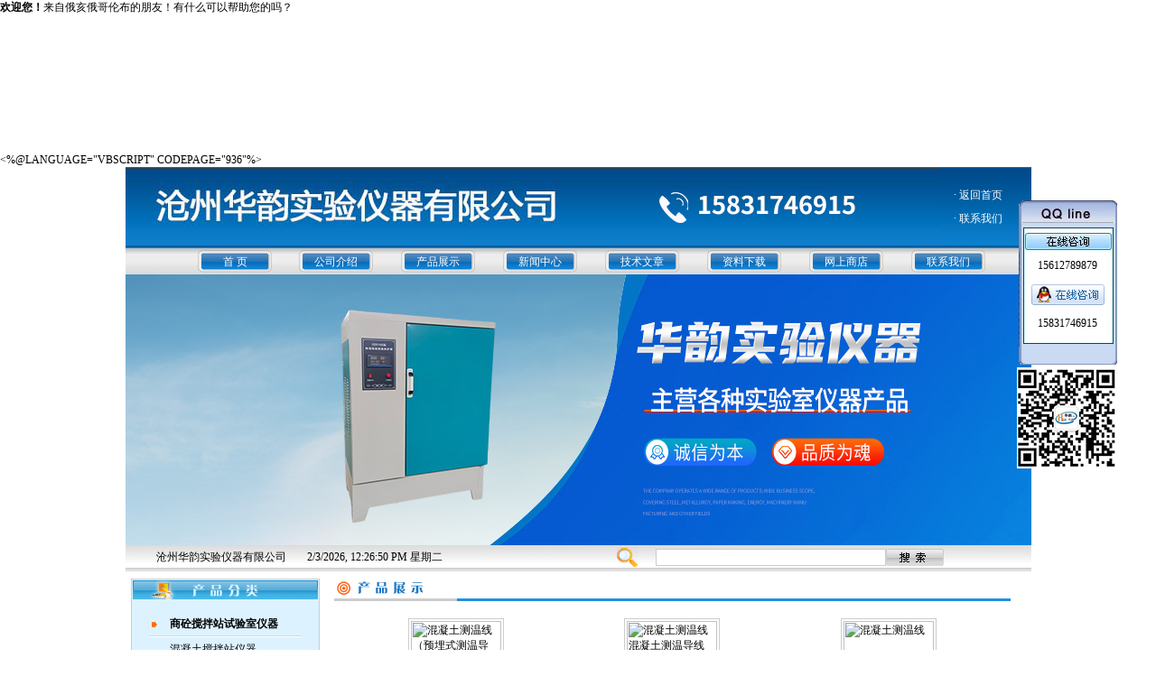

--- FILE ---
content_type: text/html; charset=utf-8
request_url: http://www.rongda17.com/hebeirongda-SonList-1735710/
body_size: 14394
content:
<%@LANGUAGE="VBSCRIPT" CODEPAGE="936"%>
<html>
<head>
<link rel="canonical" href="http://www.rongda17.com/hebeirongda-SonList-1735710/" />

<meta http-equiv="Content-Type" content="text/html; charset=utf-8" />
<TITLE>混凝土测温线-沧州华韵实验仪器有限公司</TITLE>
<META NAME="Description" CONTENT="沧州华韵实验仪器有限公司专业供应销售混凝土测温线系列产品,公司具有良好的市场信誉,专业的售后和技术服务团队,凭借多年不断技术创新,迎得了客户的认可,欢迎来电来涵洽谈合作！">
<META NAME="Keywords" CONTENT="混凝土测温线">
<link href="/skins/229031/css/css.css" rel="stylesheet" type="text/css" />
<script src="/skins/229031/Scripts/AC_RunActiveContent.js" type="text/javascript"></script>
<script type="application/ld+json">
{
"@context": "https://ziyuan.baidu.com/contexts/cambrian.jsonld",
"@id": "http://www.rongda17.com/hebeirongda-SonList-1735710/",
"title": "混凝土测温线-沧州华韵实验仪器有限公司",
"upDate": "2025-09-10T19:05:41"
    }</script>
<script language="javaScript" src="/js/JSChat.js"></script><script language="javaScript">function ChatBoxClickGXH() { DoChatBoxClickGXH('https://chat.chem17.com',215517) }</script><script>!window.jQuery && document.write('<script src="https://public.mtnets.com/Plugins/jQuery/2.2.4/jquery-2.2.4.min.js" integrity="sha384-rY/jv8mMhqDabXSo+UCggqKtdmBfd3qC2/KvyTDNQ6PcUJXaxK1tMepoQda4g5vB" crossorigin="anonymous">'+'</scr'+'ipt>');</script><script type="text/javascript" src="https://chat.chem17.com/chat/KFCenterBox/229031"></script><script type="text/javascript" src="https://chat.chem17.com/chat/KFLeftBox/229031"></script><script>
(function(){
var bp = document.createElement('script');
var curProtocol = window.location.protocol.split(':')[0];
if (curProtocol === 'https') {
bp.src = 'https://zz.bdstatic.com/linksubmit/push.js';
}
else {
bp.src = 'http://push.zhanzhang.baidu.com/push.js';
}
var s = document.getElementsByTagName("script")[0];
s.parentNode.insertBefore(bp, s);
})();
</script>
</head>

<body oncontextmenu="return false" oncontextmenu="window.event.returnValue=false" onselectstart="return false">
<style type="text/css">
<!--
.STYLE1 {color: #FFFFFF}
-->
</style>
<table width="1003" height="90" border="0" align="center" cellpadding="0" cellspacing="0" background="/skins/229031/images/inde_02.gif">
  <tr>
    <td width="900" align="left" valign="top" background="/skins/229031/images/010_02.jpg" ><span class="STYLE1"></span></td>
    <td width="100"><table width="85%" border="0" cellspacing="3" cellpadding="0">
      <tr>
        <td height="23" align="center"><a href="/" class="bai">· 返回首页</a></td>
      </tr>
      <tr>
        <td height="23" align="center"><a href="/contact.html" class="bai">· 联系我们</a></td>
      </tr>
    </table></td>
  </tr>
</table>
<table width="1003" border="0" align="center" cellpadding="0" cellspacing="0">
  <tr>
    <td height="29" background="/skins/229031/images/inde_07.gif"><table width="90%" border="0" align="center" cellpadding="0" cellspacing="0">
      <tr>
        <td>&nbsp;</td>
        <td width="82" height="29" align="center" background="/skins/229031/images/inde_09.gif" class="padding"><a href="/" class="bai">首 页</a></td>
        <td>&nbsp;</td>
        <td width="82" align="center" background="/skins/229031/images/inde_09.gif" class="padding"><a href="/aboutus.html" class="bai">公司介绍</a></td>
        <td>&nbsp;</td>
        <td width="82" align="center" background="/skins/229031/images/inde_09.gif" class="padding"><a href="/products.html" class="bai">产品展示</a></td>
        <td>&nbsp;</td>
        <td width="82" align="center" background="/skins/229031/images/inde_09.gif" class="padding"><a href="/news.html" class="bai">新闻中心</a></td>
        <td>&nbsp;</td>
        <td width="82" align="center" background="/skins/229031/images/inde_09.gif" class="padding"><a href="/article.html" class="bai">技术文章</a></td>
        <td>&nbsp;</td>
        <td width="82" align="center" background="/skins/229031/images/inde_09.gif" class="padding"><a href="/down.html" class="bai">资料下载</a></td>
        <td>&nbsp;</td>
        <td width="82" align="center" background="/skins/229031/images/inde_09.gif" class="padding"><a href="/sale/" class="bai">网上商店</a></td>
        <td>&nbsp;</td>
        <td width="82" align="center" background="/skins/229031/images/inde_09.gif" class="padding"><a href="/contact.html" class="bai">联系我们</a></td>
      </tr>
      
    </table></td>
  </tr>
</table>
<table width="1003" border="0" align="center" cellpadding="0" cellspacing="0">
  <tr>
    <td height="134"><img src="/skins/229031/images/banner.jpg"  width="1003" height="300"/></td>
  </tr>
</table>
<table width="1003" height="29" border="0" align="center" cellpadding="0" cellspacing="0">
  <tr>
    <td background="/skins/229031/images/indeaa_31.gif"><table width="98%" border="0" align="center" cellpadding="0" cellspacing="0">
      <tr>
        <td width="194" align="center">沧州华韵实验仪器有限公司</td>
        <td width="206"><div id="jnkc"></div>
          <div align="right"><script>setInterval("jnkc.innerHTML=new Date().toLocaleString()+' 星期'+'日一二三四五六'.charAt(new Date().getDay());",1000);</script></div> </td>
        <td width="183" align="right"><table width="35%" border="0" cellspacing="0" cellpadding="0">
          <tr>
            <td align="center"><img src="/skins/229031/images/w_33.gif" width="24" height="24" /></td>
          </tr>
        </table></td>
		<form name="form1" method="post" action="products.html" onsubmit="return checkform(form1)">
        <td width="250"><input name="keyword" type="text" class="kuang" size="30" value=""></td>
        <td width="150"><input type="image" src="/skins/229031/images/inde_30.gif"width="64" height="19" alt="" /></td>
		 </form>
      </tr>
    </table></td>
  </tr>
</table>

</table><script src="https://www.chem17.com/mystat.aspx?u=hebeirongda"></script>

<table width="1003" border="0" cellspacing="0" cellpadding="0">
  <tr>
    <td height="8"> </td>
  </tr>
</table>
<table width="990" border="0" align="center" cellpadding="0" cellspacing="0">
  <tr>
    <td width="207" valign="top" bgcolor="#dcf3ff" class="kuang"><table width="207" border="0" cellspacing="1" cellpadding="0">
  <tr>
    <td><img src="/skins/229031/images/inde_35.gif" width="205" height="21" alt="" /></td>
  </tr>
  <tr>
    <td bgcolor="#dcf3ff"><table width="100%" border="0" cellspacing="0" cellpadding="0">
      <tr>
        <td>&nbsp;</td>
      </tr>
    </table>
	
        <table width="70%" border="0" align="center" cellpadding="0" cellspacing="0">
          <tr>
            <td width="22" height="23"><img src="/skins/229031/images/vip_53.gif" width="10" height="9" /></td>
            <td width="146"><a href="/hebeirongda-ParentList-655327/" title="商砼搅拌站试验室仪器" target="_blank"  onmouseover="showsubmenu('商砼搅拌站试验室仪器')"><strong>商砼搅拌站试验室仪器</strong></a></td>
          </tr>
          <tr>
            <td height="5" colspan="2"><img src="/skins/229031/images/inde_45.gif" width="168" height="2" /></td>
          </tr>
      </table>
<div id="submenu_商砼搅拌站试验室仪器" style="display:none">
                
        <table width="168" border="0" align="center" cellpadding="0" cellspacing="0">
          <tr>
            <td width="22" height="23">&nbsp;</td>
            <td width="146"> <a href="/hebeirongda-SonList-2126068/" target="_blank" title="混凝土搅拌站仪器">混凝土搅拌站仪器</a></td>
          </tr>
        </table>
		
        <table width="168" border="0" align="center" cellpadding="0" cellspacing="0">
          <tr>
            <td width="22" height="23">&nbsp;</td>
            <td width="146"> <a href="/hebeirongda-SonList-1975294/" target="_blank" title="商砼搅拌站实验室仪器">商砼搅拌站实验室仪器</a></td>
          </tr>
        </table>
		
        <table width="168" border="0" align="center" cellpadding="0" cellspacing="0">
          <tr>
            <td width="22" height="23">&nbsp;</td>
            <td width="146"> <a href="/hebeirongda-SonList-1917148/" target="_blank" title="混凝土搅拌站试验仪器设备">混凝土搅拌站试验仪器设备</a></td>
          </tr>
        </table>
		
        <table width="168" border="0" align="center" cellpadding="0" cellspacing="0">
          <tr>
            <td width="22" height="23">&nbsp;</td>
            <td width="146"> <a href="/hebeirongda-SonList-727969/" target="_blank" title="商品混凝土搅拌站试验室仪器">商品混凝土搅拌站试验室仪器</a></td>
          </tr>
        </table>
		
        <table width="168" border="0" align="center" cellpadding="0" cellspacing="0">
          <tr>
            <td width="22" height="23">&nbsp;</td>
            <td width="146"> <a href="/hebeirongda-SonList-727968/" target="_blank" title="混凝土搅拌站试验仪器">混凝土搅拌站试验仪器</a></td>
          </tr>
        </table>
		
        <table width="168" border="0" align="center" cellpadding="0" cellspacing="0">
          <tr>
            <td width="22" height="23">&nbsp;</td>
            <td width="146"> <a href="/hebeirongda-SonList-714672/" target="_blank" title="商品混凝土搅拌站试验仪器">商品混凝土搅拌站试验仪器</a></td>
          </tr>
        </table>
		
        <table width="168" border="0" align="center" cellpadding="0" cellspacing="0">
          <tr>
            <td width="22" height="23">&nbsp;</td>
            <td width="146"> <a href="/hebeirongda-SonList-724831/" target="_blank" title="混凝土搅拌站试验室仪器">混凝土搅拌站试验室仪器</a></td>
          </tr>
        </table>
		
        <table width="168" border="0" align="center" cellpadding="0" cellspacing="0">
          <tr>
            <td width="22" height="23">&nbsp;</td>
            <td width="146"> <a href="/hebeirongda-SonList-1745294/" target="_blank" title="质监站试验仪器设备">质监站试验仪器设备</a></td>
          </tr>
        </table>
		
        <table width="168" border="0" align="center" cellpadding="0" cellspacing="0">
          <tr>
            <td width="22" height="23">&nbsp;</td>
            <td width="146"> <a href="/hebeirongda-SonList-742184/" target="_blank" title="氯离子含量快速测定仪">氯离子含量快速测定仪</a></td>
          </tr>
        </table>
		
        <table width="168" border="0" align="center" cellpadding="0" cellspacing="0">
          <tr>
            <td width="22" height="23">&nbsp;</td>
            <td width="146"> <a href="/hebeirongda-SonList-729018/" target="_blank" title="混凝土动弹模量测定仪">混凝土动弹模量测定仪</a></td>
          </tr>
        </table>
		
        <table width="168" border="0" align="center" cellpadding="0" cellspacing="0">
          <tr>
            <td width="22" height="23">&nbsp;</td>
            <td width="146"> <a href="/hebeirongda-SonList-1995208/" target="_blank" title="商混站化验室设备">商混站化验室设备</a></td>
          </tr>
        </table>
		
        <table width="168" border="0" align="center" cellpadding="0" cellspacing="0">
          <tr>
            <td width="22" height="23">&nbsp;</td>
            <td width="146"> <a href="/hebeirongda-SonList-957772/" target="_blank" title="商混站试验室仪器">商混站试验室仪器</a></td>
          </tr>
        </table>
		
        <table width="168" border="0" align="center" cellpadding="0" cellspacing="0">
          <tr>
            <td width="22" height="23">&nbsp;</td>
            <td width="146"> <a href="/hebeirongda-SonList-742182/" target="_blank" title="细集料亚甲蓝试验装置">细集料亚甲蓝试验装置</a></td>
          </tr>
        </table>
		
        <table width="168" border="0" align="center" cellpadding="0" cellspacing="0">
          <tr>
            <td width="22" height="23">&nbsp;</td>
            <td width="146"> <a href="/hebeirongda-SonList-729621/" target="_blank" title="原子吸收光谱仪">原子吸收光谱仪</a></td>
          </tr>
        </table>
		
        <table width="168" border="0" align="center" cellpadding="0" cellspacing="0">
          <tr>
            <td width="22" height="23">&nbsp;</td>
            <td width="146"> <a href="/hebeirongda-SonList-729029/" target="_blank" title="三片式或四片式叶轮搅拌器">三片式或四片式叶轮搅拌器</a></td>
          </tr>
        </table>
		
        <table width="168" border="0" align="center" cellpadding="0" cellspacing="0">
          <tr>
            <td width="22" height="23">&nbsp;</td>
            <td width="146"> <a href="/hebeirongda-SonList-2279829/" target="_blank" title="硫化物测定装置">硫化物测定装置</a></td>
          </tr>
        </table>
		
            </div>
          
        <table width="70%" border="0" align="center" cellpadding="0" cellspacing="0">
          <tr>
            <td width="22" height="23"><img src="/skins/229031/images/vip_53.gif" width="10" height="9" /></td>
            <td width="146"><a href="/hebeirongda-ParentList-655319/" title="混凝土压力试验机、万能机" target="_blank"  onmouseover="showsubmenu('混凝土压力试验机、万能机')"><strong>混凝土压力试验机、万能机</strong></a></td>
          </tr>
          <tr>
            <td height="5" colspan="2"><img src="/skins/229031/images/inde_45.gif" width="168" height="2" /></td>
          </tr>
      </table>
<div id="submenu_混凝土压力试验机、万能机" style="display:none">
                
        <table width="168" border="0" align="center" cellpadding="0" cellspacing="0">
          <tr>
            <td width="22" height="23">&nbsp;</td>
            <td width="146"> <a href="/hebeirongda-SonList-1715373/" target="_blank" title="钢筋正反向弯曲试验机">钢筋正反向弯曲试验机</a></td>
          </tr>
        </table>
		
        <table width="168" border="0" align="center" cellpadding="0" cellspacing="0">
          <tr>
            <td width="22" height="23">&nbsp;</td>
            <td width="146"> <a href="/hebeirongda-SonList-1702835/" target="_blank" title="混凝土压力试验机">混凝土压力试验机</a></td>
          </tr>
        </table>
		
        <table width="168" border="0" align="center" cellpadding="0" cellspacing="0">
          <tr>
            <td width="22" height="23">&nbsp;</td>
            <td width="146"> <a href="/hebeirongda-SonList-1592336/" target="_blank" title="混凝土试块压力机">混凝土试块压力机</a></td>
          </tr>
        </table>
		
        <table width="168" border="0" align="center" cellpadding="0" cellspacing="0">
          <tr>
            <td width="22" height="23">&nbsp;</td>
            <td width="146"> <a href="/hebeirongda-SonList-660095/" target="_blank" title="数显混凝土压力试验机">数显混凝土压力试验机</a></td>
          </tr>
        </table>
		
        <table width="168" border="0" align="center" cellpadding="0" cellspacing="0">
          <tr>
            <td width="22" height="23">&nbsp;</td>
            <td width="146"> <a href="/hebeirongda-SonList-1263977/" target="_blank" title="钢筋残余变形测试仪">钢筋残余变形测试仪</a></td>
          </tr>
        </table>
		
        <table width="168" border="0" align="center" cellpadding="0" cellspacing="0">
          <tr>
            <td width="22" height="23">&nbsp;</td>
            <td width="146"> <a href="/hebeirongda-SonList-766716/" target="_blank" title="混凝土电动丝杠式压力机">混凝土电动丝杠式压力机</a></td>
          </tr>
        </table>
		
        <table width="168" border="0" align="center" cellpadding="0" cellspacing="0">
          <tr>
            <td width="22" height="23">&nbsp;</td>
            <td width="146"> <a href="/hebeirongda-SonList-766710/" target="_blank" title="水泥抗折抗压试验一体机">水泥抗折抗压试验一体机</a></td>
          </tr>
        </table>
		
        <table width="168" border="0" align="center" cellpadding="0" cellspacing="0">
          <tr>
            <td width="22" height="23">&nbsp;</td>
            <td width="146"> <a href="/hebeirongda-SonList-764540/" target="_blank" title="水泥压力试验机">水泥压力试验机</a></td>
          </tr>
        </table>
		
        <table width="168" border="0" align="center" cellpadding="0" cellspacing="0">
          <tr>
            <td width="22" height="23">&nbsp;</td>
            <td width="146"> <a href="/hebeirongda-SonList-660141/" target="_blank" title="水泥恒应力压力试验机">水泥恒应力压力试验机</a></td>
          </tr>
        </table>
		
        <table width="168" border="0" align="center" cellpadding="0" cellspacing="0">
          <tr>
            <td width="22" height="23">&nbsp;</td>
            <td width="146"> <a href="/hebeirongda-SonList-660140/" target="_blank" title="电子万能拉力试验机">电子万能拉力试验机</a></td>
          </tr>
        </table>
		
        <table width="168" border="0" align="center" cellpadding="0" cellspacing="0">
          <tr>
            <td width="22" height="23">&nbsp;</td>
            <td width="146"> <a href="/hebeirongda-SonList-660094/" target="_blank" title="水泥抗折抗压试验机">水泥抗折抗压试验机</a></td>
          </tr>
        </table>
		
        <table width="168" border="0" align="center" cellpadding="0" cellspacing="0">
          <tr>
            <td width="22" height="23">&nbsp;</td>
            <td width="146"> <a href="/hebeirongda-SonList-660093/" target="_blank" title="混凝土压力机">混凝土压力机</a></td>
          </tr>
        </table>
		
        <table width="168" border="0" align="center" cellpadding="0" cellspacing="0">
          <tr>
            <td width="22" height="23">&nbsp;</td>
            <td width="146"> <a href="/hebeirongda-SonList-660076/" target="_blank" title="万能材料试验机">万能材料试验机</a></td>
          </tr>
        </table>
		
        <table width="168" border="0" align="center" cellpadding="0" cellspacing="0">
          <tr>
            <td width="22" height="23">&nbsp;</td>
            <td width="146"> <a href="/hebeirongda-SonList-660075/" target="_blank" title="30吨压力试验机">30吨压力试验机</a></td>
          </tr>
        </table>
		
        <table width="168" border="0" align="center" cellpadding="0" cellspacing="0">
          <tr>
            <td width="22" height="23">&nbsp;</td>
            <td width="146"> <a href="/hebeirongda-SonList-660074/" target="_blank" title="200吨压力试验机">200吨压力试验机</a></td>
          </tr>
        </table>
		
            </div>
          
        <table width="70%" border="0" align="center" cellpadding="0" cellspacing="0">
          <tr>
            <td width="22" height="23"><img src="/skins/229031/images/vip_53.gif" width="10" height="9" /></td>
            <td width="146"><a href="/hebeirongda-ParentList-655323/" title="混凝土试验仪器" target="_blank"  onmouseover="showsubmenu('混凝土试验仪器')"><strong>混凝土试验仪器</strong></a></td>
          </tr>
          <tr>
            <td height="5" colspan="2"><img src="/skins/229031/images/inde_45.gif" width="168" height="2" /></td>
          </tr>
      </table>
<div id="submenu_混凝土试验仪器" style="display:none">
                
        <table width="168" border="0" align="center" cellpadding="0" cellspacing="0">
          <tr>
            <td width="22" height="23">&nbsp;</td>
            <td width="146"> <a href="/hebeirongda-SonList-2343313/" target="_blank" title="HP-4.0混凝土抗渗仪">HP-4.0混凝土抗渗仪</a></td>
          </tr>
        </table>
		
        <table width="168" border="0" align="center" cellpadding="0" cellspacing="0">
          <tr>
            <td width="22" height="23">&nbsp;</td>
            <td width="146"> <a href="/hebeirongda-SonList-2022286/" target="_blank" title="抗渗试模装模脱模劈裂一体机">抗渗试模装模脱模劈裂一体机</a></td>
          </tr>
        </table>
		
        <table width="168" border="0" align="center" cellpadding="0" cellspacing="0">
          <tr>
            <td width="22" height="23">&nbsp;</td>
            <td width="146"> <a href="/hebeirongda-SonList-1735671/" target="_blank" title="混凝土试块振动台">混凝土试块振动台</a></td>
          </tr>
        </table>
		
        <table width="168" border="0" align="center" cellpadding="0" cellspacing="0">
          <tr>
            <td width="22" height="23">&nbsp;</td>
            <td width="146"> <a href="/hebeirongda-SonList-660046/" target="_blank" title="商砼混凝土搅拌站试验仪器">商砼混凝土搅拌站试验仪器</a></td>
          </tr>
        </table>
		
        <table width="168" border="0" align="center" cellpadding="0" cellspacing="0">
          <tr>
            <td width="22" height="23">&nbsp;</td>
            <td width="146"> <a href="/hebeirongda-SonList-1102270/" target="_blank" title="双端面磨平机">双端面磨平机</a></td>
          </tr>
        </table>
		
        <table width="168" border="0" align="center" cellpadding="0" cellspacing="0">
          <tr>
            <td width="22" height="23">&nbsp;</td>
            <td width="146"> <a href="/hebeirongda-SonList-1102269/" target="_blank" title="混凝土切片机">混凝土切片机</a></td>
          </tr>
        </table>
		
        <table width="168" border="0" align="center" cellpadding="0" cellspacing="0">
          <tr>
            <td width="22" height="23">&nbsp;</td>
            <td width="146"> <a href="/hebeirongda-SonList-916578/" target="_blank" title="混凝土抗折装置">混凝土抗折装置</a></td>
          </tr>
        </table>
		
        <table width="168" border="0" align="center" cellpadding="0" cellspacing="0">
          <tr>
            <td width="22" height="23">&nbsp;</td>
            <td width="146"> <a href="/hebeirongda-SonList-895071/" target="_blank" title="补偿混凝土收缩膨胀仪">补偿混凝土收缩膨胀仪</a></td>
          </tr>
        </table>
		
        <table width="168" border="0" align="center" cellpadding="0" cellspacing="0">
          <tr>
            <td width="22" height="23">&nbsp;</td>
            <td width="146"> <a href="/hebeirongda-SonList-877875/" target="_blank" title="混凝土碳化深度测量仪">混凝土碳化深度测量仪</a></td>
          </tr>
        </table>
		
        <table width="168" border="0" align="center" cellpadding="0" cellspacing="0">
          <tr>
            <td width="22" height="23">&nbsp;</td>
            <td width="146"> <a href="/hebeirongda-SonList-785248/" target="_blank" title="混凝土测温仪">混凝土测温仪</a></td>
          </tr>
        </table>
		
        <table width="168" border="0" align="center" cellpadding="0" cellspacing="0">
          <tr>
            <td width="22" height="23">&nbsp;</td>
            <td width="146"> <a href="/hebeirongda-SonList-1735710/" target="_blank" title="混凝土测温线">混凝土测温线</a></td>
          </tr>
        </table>
		
        <table width="168" border="0" align="center" cellpadding="0" cellspacing="0">
          <tr>
            <td width="22" height="23">&nbsp;</td>
            <td width="146"> <a href="/hebeirongda-SonList-765745/" target="_blank" title="砂浆含气量测定仪">砂浆含气量测定仪</a></td>
          </tr>
        </table>
		
        <table width="168" border="0" align="center" cellpadding="0" cellspacing="0">
          <tr>
            <td width="22" height="23">&nbsp;</td>
            <td width="146"> <a href="/hebeirongda-SonList-734777/" target="_blank" title="混凝土维勃稠度仪">混凝土维勃稠度仪</a></td>
          </tr>
        </table>
		
        <table width="168" border="0" align="center" cellpadding="0" cellspacing="0">
          <tr>
            <td width="22" height="23">&nbsp;</td>
            <td width="146"> <a href="/hebeirongda-SonList-734768/" target="_blank" title="混凝土压力泌水仪">混凝土压力泌水仪</a></td>
          </tr>
        </table>
		
        <table width="168" border="0" align="center" cellpadding="0" cellspacing="0">
          <tr>
            <td width="22" height="23">&nbsp;</td>
            <td width="146"> <a href="/hebeirongda-SonList-729017/" target="_blank" title="混凝土动弹模量测定仪">混凝土动弹模量测定仪</a></td>
          </tr>
        </table>
		
        <table width="168" border="0" align="center" cellpadding="0" cellspacing="0">
          <tr>
            <td width="22" height="23">&nbsp;</td>
            <td width="146"> <a href="/hebeirongda-SonList-727218/" target="_blank" title="石粉含量测定仪">石粉含量测定仪</a></td>
          </tr>
        </table>
		
        <table width="168" border="0" align="center" cellpadding="0" cellspacing="0">
          <tr>
            <td width="22" height="23">&nbsp;</td>
            <td width="146"> <a href="/hebeirongda-SonList-727204/" target="_blank" title="摆式摩擦系数测定仪">摆式摩擦系数测定仪</a></td>
          </tr>
        </table>
		
        <table width="168" border="0" align="center" cellpadding="0" cellspacing="0">
          <tr>
            <td width="22" height="23">&nbsp;</td>
            <td width="146"> <a href="/hebeirongda-SonList-660136/" target="_blank" title="混凝土磁力振动台">混凝土磁力振动台</a></td>
          </tr>
        </table>
		
        <table width="168" border="0" align="center" cellpadding="0" cellspacing="0">
          <tr>
            <td width="22" height="23">&nbsp;</td>
            <td width="146"> <a href="/hebeirongda-SonList-660135/" target="_blank" title="混凝土回弹仪">混凝土回弹仪</a></td>
          </tr>
        </table>
		
        <table width="168" border="0" align="center" cellpadding="0" cellspacing="0">
          <tr>
            <td width="22" height="23">&nbsp;</td>
            <td width="146"> <a href="/hebeirongda-SonList-2329953/" target="_blank" title="高强回弹仪">高强回弹仪</a></td>
          </tr>
        </table>
		
        <table width="168" border="0" align="center" cellpadding="0" cellspacing="0">
          <tr>
            <td width="22" height="23">&nbsp;</td>
            <td width="146"> <a href="/hebeirongda-SonList-660096/" target="_blank" title="混凝土含气量测定仪">混凝土含气量测定仪</a></td>
          </tr>
        </table>
		
        <table width="168" border="0" align="center" cellpadding="0" cellspacing="0">
          <tr>
            <td width="22" height="23">&nbsp;</td>
            <td width="146"> <a href="/hebeirongda-SonList-660045/" target="_blank" title="混凝土强制式搅拌机">混凝土强制式搅拌机</a></td>
          </tr>
        </table>
		
        <table width="168" border="0" align="center" cellpadding="0" cellspacing="0">
          <tr>
            <td width="22" height="23">&nbsp;</td>
            <td width="146"> <a href="/hebeirongda-SonList-660044/" target="_blank" title="强制式混凝土搅拌机">强制式混凝土搅拌机</a></td>
          </tr>
        </table>
		
        <table width="168" border="0" align="center" cellpadding="0" cellspacing="0">
          <tr>
            <td width="22" height="23">&nbsp;</td>
            <td width="146"> <a href="/hebeirongda-SonList-660043/" target="_blank" title="混凝土双卧轴式搅拌机">混凝土双卧轴式搅拌机</a></td>
          </tr>
        </table>
		
        <table width="168" border="0" align="center" cellpadding="0" cellspacing="0">
          <tr>
            <td width="22" height="23">&nbsp;</td>
            <td width="146"> <a href="/hebeirongda-SonList-660042/" target="_blank" title="混凝土贯入阻力仪">混凝土贯入阻力仪</a></td>
          </tr>
        </table>
		
        <table width="168" border="0" align="center" cellpadding="0" cellspacing="0">
          <tr>
            <td width="22" height="23">&nbsp;</td>
            <td width="146"> <a href="/hebeirongda-SonList-660041/" target="_blank" title="混凝土搅拌站试验仪器">混凝土搅拌站试验仪器</a></td>
          </tr>
        </table>
		
        <table width="168" border="0" align="center" cellpadding="0" cellspacing="0">
          <tr>
            <td width="22" height="23">&nbsp;</td>
            <td width="146"> <a href="/hebeirongda-SonList-660040/" target="_blank" title="混凝土振动台">混凝土振动台</a></td>
          </tr>
        </table>
		
        <table width="168" border="0" align="center" cellpadding="0" cellspacing="0">
          <tr>
            <td width="22" height="23">&nbsp;</td>
            <td width="146"> <a href="/hebeirongda-SonList-660039/" target="_blank" title="混凝土抗渗仪">混凝土抗渗仪</a></td>
          </tr>
        </table>
		
        <table width="168" border="0" align="center" cellpadding="0" cellspacing="0">
          <tr>
            <td width="22" height="23">&nbsp;</td>
            <td width="146"> <a href="/hebeirongda-SonList-660038/" target="_blank" title="混凝土单卧轴式搅拌机">混凝土单卧轴式搅拌机</a></td>
          </tr>
        </table>
		
        <table width="168" border="0" align="center" cellpadding="0" cellspacing="0">
          <tr>
            <td width="22" height="23">&nbsp;</td>
            <td width="146"> <a href="/hebeirongda-SonList-1145928/" target="_blank" title="洛杉矶搁板式磨耗试验机">洛杉矶搁板式磨耗试验机</a></td>
          </tr>
        </table>
		
            </div>
          
        <table width="70%" border="0" align="center" cellpadding="0" cellspacing="0">
          <tr>
            <td width="22" height="23"><img src="/skins/229031/images/vip_53.gif" width="10" height="9" /></td>
            <td width="146"><a href="/hebeirongda-ParentList-655325/" title="公路工程试验仪器" target="_blank"  onmouseover="showsubmenu('公路工程试验仪器')"><strong>公路工程试验仪器</strong></a></td>
          </tr>
          <tr>
            <td height="5" colspan="2"><img src="/skins/229031/images/inde_45.gif" width="168" height="2" /></td>
          </tr>
      </table>
<div id="submenu_公路工程试验仪器" style="display:none">
                
        <table width="168" border="0" align="center" cellpadding="0" cellspacing="0">
          <tr>
            <td width="22" height="23">&nbsp;</td>
            <td width="146"> <a href="/hebeirongda-SonList-933189/" target="_blank" title="Evd动态变形模量测定仪（手持式落锤弯沉仪）">Evd动态变形模量测定仪（手持式落锤弯沉仪）</a></td>
          </tr>
        </table>
		
        <table width="168" border="0" align="center" cellpadding="0" cellspacing="0">
          <tr>
            <td width="22" height="23">&nbsp;</td>
            <td width="146"> <a href="/hebeirongda-SonList-933188/" target="_blank" title="Ev2静态变形模量测定仪">Ev2静态变形模量测定仪</a></td>
          </tr>
        </table>
		
        <table width="168" border="0" align="center" cellpadding="0" cellspacing="0">
          <tr>
            <td width="22" height="23">&nbsp;</td>
            <td width="146"> <a href="/hebeirongda-SonList-927434/" target="_blank" title="电动铺砂仪">电动铺砂仪</a></td>
          </tr>
        </table>
		
        <table width="168" border="0" align="center" cellpadding="0" cellspacing="0">
          <tr>
            <td width="22" height="23">&nbsp;</td>
            <td width="146"> <a href="/hebeirongda-SonList-903737/" target="_blank" title="振动压实成型机">振动压实成型机</a></td>
          </tr>
        </table>
		
        <table width="168" border="0" align="center" cellpadding="0" cellspacing="0">
          <tr>
            <td width="22" height="23">&nbsp;</td>
            <td width="146"> <a href="/hebeirongda-SonList-878550/" target="_blank" title="自动岩石切割机">自动岩石切割机</a></td>
          </tr>
        </table>
		
        <table width="168" border="0" align="center" cellpadding="0" cellspacing="0">
          <tr>
            <td width="22" height="23">&nbsp;</td>
            <td width="146"> <a href="/hebeirongda-SonList-660134/" target="_blank" title="公路连续式八轮平整度仪">公路连续式八轮平整度仪</a></td>
          </tr>
        </table>
		
        <table width="168" border="0" align="center" cellpadding="0" cellspacing="0">
          <tr>
            <td width="22" height="23">&nbsp;</td>
            <td width="146"> <a href="/hebeirongda-SonList-999941/" target="_blank" title="数显收敛仪">数显收敛仪</a></td>
          </tr>
        </table>
		
            </div>
          
        <table width="70%" border="0" align="center" cellpadding="0" cellspacing="0">
          <tr>
            <td width="22" height="23"><img src="/skins/229031/images/vip_53.gif" width="10" height="9" /></td>
            <td width="146"><a href="/hebeirongda-ParentList-655324/" title="沥青检测仪器" target="_blank"  onmouseover="showsubmenu('沥青检测仪器')"><strong>沥青检测仪器</strong></a></td>
          </tr>
          <tr>
            <td height="5" colspan="2"><img src="/skins/229031/images/inde_45.gif" width="168" height="2" /></td>
          </tr>
      </table>
<div id="submenu_沥青检测仪器" style="display:none">
                
        <table width="168" border="0" align="center" cellpadding="0" cellspacing="0">
          <tr>
            <td width="22" height="23">&nbsp;</td>
            <td width="146"> <a href="/hebeirongda-SonList-1899342/" target="_blank" title="沥青延伸仪">沥青延伸仪</a></td>
          </tr>
        </table>
		
        <table width="168" border="0" align="center" cellpadding="0" cellspacing="0">
          <tr>
            <td width="22" height="23">&nbsp;</td>
            <td width="146"> <a href="/hebeirongda-SonList-882488/" target="_blank" title="沥青浮漂度试验仪">沥青浮漂度试验仪</a></td>
          </tr>
        </table>
		
        <table width="168" border="0" align="center" cellpadding="0" cellspacing="0">
          <tr>
            <td width="22" height="23">&nbsp;</td>
            <td width="146"> <a href="/hebeirongda-SonList-882454/" target="_blank" title="高低温恒温水浴">高低温恒温水浴</a></td>
          </tr>
        </table>
		
        <table width="168" border="0" align="center" cellpadding="0" cellspacing="0">
          <tr>
            <td width="22" height="23">&nbsp;</td>
            <td width="146"> <a href="/hebeirongda-SonList-882244/" target="_blank" title="沥青闪点仪">沥青闪点仪</a></td>
          </tr>
        </table>
		
        <table width="168" border="0" align="center" cellpadding="0" cellspacing="0">
          <tr>
            <td width="22" height="23">&nbsp;</td>
            <td width="146"> <a href="/hebeirongda-SonList-877565/" target="_blank" title="集料软弱颗粒测试仪">集料软弱颗粒测试仪</a></td>
          </tr>
        </table>
		
        <table width="168" border="0" align="center" cellpadding="0" cellspacing="0">
          <tr>
            <td width="22" height="23">&nbsp;</td>
            <td width="146"> <a href="/hebeirongda-SonList-874164/" target="_blank" title="集料加速磨光机">集料加速磨光机</a></td>
          </tr>
        </table>
		
        <table width="168" border="0" align="center" cellpadding="0" cellspacing="0">
          <tr>
            <td width="22" height="23">&nbsp;</td>
            <td width="146"> <a href="/hebeirongda-SonList-819391/" target="_blank" title="沥青混合料真空饱水仪">沥青混合料真空饱水仪</a></td>
          </tr>
        </table>
		
        <table width="168" border="0" align="center" cellpadding="0" cellspacing="0">
          <tr>
            <td width="22" height="23">&nbsp;</td>
            <td width="146"> <a href="/hebeirongda-SonList-660073/" target="_blank" title="沥青搅拌站试验室仪器">沥青搅拌站试验室仪器</a></td>
          </tr>
        </table>
		
        <table width="168" border="0" align="center" cellpadding="0" cellspacing="0">
          <tr>
            <td width="22" height="23">&nbsp;</td>
            <td width="146"> <a href="/hebeirongda-SonList-660072/" target="_blank" title="沥青旋转薄膜烘箱">沥青旋转薄膜烘箱</a></td>
          </tr>
        </table>
		
        <table width="168" border="0" align="center" cellpadding="0" cellspacing="0">
          <tr>
            <td width="22" height="23">&nbsp;</td>
            <td width="146"> <a href="/hebeirongda-SonList-660071/" target="_blank" title="数显沥青粘度计">数显沥青粘度计</a></td>
          </tr>
        </table>
		
        <table width="168" border="0" align="center" cellpadding="0" cellspacing="0">
          <tr>
            <td width="22" height="23">&nbsp;</td>
            <td width="146"> <a href="/hebeirongda-SonList-660070/" target="_blank" title="沥青抽提三氯乙烯回收仪">沥青抽提三氯乙烯回收仪</a></td>
          </tr>
        </table>
		
        <table width="168" border="0" align="center" cellpadding="0" cellspacing="0">
          <tr>
            <td width="22" height="23">&nbsp;</td>
            <td width="146"> <a href="/hebeirongda-SonList-660069/" target="_blank" title="马歇尔电动击实仪">马歇尔电动击实仪</a></td>
          </tr>
        </table>
		
        <table width="168" border="0" align="center" cellpadding="0" cellspacing="0">
          <tr>
            <td width="22" height="23">&nbsp;</td>
            <td width="146"> <a href="/hebeirongda-SonList-660068/" target="_blank" title="沥青混合料拌和机">沥青混合料拌和机</a></td>
          </tr>
        </table>
		
        <table width="168" border="0" align="center" cellpadding="0" cellspacing="0">
          <tr>
            <td width="22" height="23">&nbsp;</td>
            <td width="146"> <a href="/hebeirongda-SonList-660067/" target="_blank" title="沥青马歇尔稳定度测定仪">沥青马歇尔稳定度测定仪</a></td>
          </tr>
        </table>
		
        <table width="168" border="0" align="center" cellpadding="0" cellspacing="0">
          <tr>
            <td width="22" height="23">&nbsp;</td>
            <td width="146"> <a href="/hebeirongda-SonList-660066/" target="_blank" title="全自动沥青抽提仪">全自动沥青抽提仪</a></td>
          </tr>
        </table>
		
        <table width="168" border="0" align="center" cellpadding="0" cellspacing="0">
          <tr>
            <td width="22" height="23">&nbsp;</td>
            <td width="146"> <a href="/hebeirongda-SonList-660065/" target="_blank" title="沥青混合料离心式快速抽提仪">沥青混合料离心式快速抽提仪</a></td>
          </tr>
        </table>
		
        <table width="168" border="0" align="center" cellpadding="0" cellspacing="0">
          <tr>
            <td width="22" height="23">&nbsp;</td>
            <td width="146"> <a href="/hebeirongda-SonList-660064/" target="_blank" title="沥青软化点测定仪">沥青软化点测定仪</a></td>
          </tr>
        </table>
		
        <table width="168" border="0" align="center" cellpadding="0" cellspacing="0">
          <tr>
            <td width="22" height="23">&nbsp;</td>
            <td width="146"> <a href="/hebeirongda-SonList-660063/" target="_blank" title="沥青针入度仪">沥青针入度仪</a></td>
          </tr>
        </table>
		
        <table width="168" border="0" align="center" cellpadding="0" cellspacing="0">
          <tr>
            <td width="22" height="23">&nbsp;</td>
            <td width="146"> <a href="/hebeirongda-SonList-660061/" target="_blank" title="沥青低温延伸度测定仪">沥青低温延伸度测定仪</a></td>
          </tr>
        </table>
		
            </div>
          
        <table width="70%" border="0" align="center" cellpadding="0" cellspacing="0">
          <tr>
            <td width="22" height="23"><img src="/skins/229031/images/vip_53.gif" width="10" height="9" /></td>
            <td width="146"><a href="/hebeirongda-ParentList-655322/" title="水泥试验仪器" target="_blank"  onmouseover="showsubmenu('水泥试验仪器')"><strong>水泥试验仪器</strong></a></td>
          </tr>
          <tr>
            <td height="5" colspan="2"><img src="/skins/229031/images/inde_45.gif" width="168" height="2" /></td>
          </tr>
      </table>
<div id="submenu_水泥试验仪器" style="display:none">
                
        <table width="168" border="0" align="center" cellpadding="0" cellspacing="0">
          <tr>
            <td width="22" height="23">&nbsp;</td>
            <td width="146"> <a href="/hebeirongda-SonList-1102224/" target="_blank" title="水泥胶砂耐磨试验机">水泥胶砂耐磨试验机</a></td>
          </tr>
        </table>
		
        <table width="168" border="0" align="center" cellpadding="0" cellspacing="0">
          <tr>
            <td width="22" height="23">&nbsp;</td>
            <td width="146"> <a href="/hebeirongda-SonList-1102221/" target="_blank" title="水泥抗压夹具">水泥抗压夹具</a></td>
          </tr>
        </table>
		
        <table width="168" border="0" align="center" cellpadding="0" cellspacing="0">
          <tr>
            <td width="22" height="23">&nbsp;</td>
            <td width="146"> <a href="/hebeirongda-SonList-932257/" target="_blank" title="水泥比长仪">水泥比长仪</a></td>
          </tr>
        </table>
		
        <table width="168" border="0" align="center" cellpadding="0" cellspacing="0">
          <tr>
            <td width="22" height="23">&nbsp;</td>
            <td width="146"> <a href="/hebeirongda-SonList-932197/" target="_blank" title="水泥标准稠度仪">水泥标准稠度仪</a></td>
          </tr>
        </table>
		
        <table width="168" border="0" align="center" cellpadding="0" cellspacing="0">
          <tr>
            <td width="22" height="23">&nbsp;</td>
            <td width="146"> <a href="/hebeirongda-SonList-922508/" target="_blank" title="泥浆三件套">泥浆三件套</a></td>
          </tr>
        </table>
		
        <table width="168" border="0" align="center" cellpadding="0" cellspacing="0">
          <tr>
            <td width="22" height="23">&nbsp;</td>
            <td width="146"> <a href="/hebeirongda-SonList-897513/" target="_blank" title="水泥游离氧化钙测定仪">水泥游离氧化钙测定仪</a></td>
          </tr>
        </table>
		
        <table width="168" border="0" align="center" cellpadding="0" cellspacing="0">
          <tr>
            <td width="22" height="23">&nbsp;</td>
            <td width="146"> <a href="/hebeirongda-SonList-897512/" target="_blank" title="水泥氯离子分析仪">水泥氯离子分析仪</a></td>
          </tr>
        </table>
		
        <table width="168" border="0" align="center" cellpadding="0" cellspacing="0">
          <tr>
            <td width="22" height="23">&nbsp;</td>
            <td width="146"> <a href="/hebeirongda-SonList-883425/" target="_blank" title="水泥留样桶,水泥取样桶">水泥留样桶,水泥取样桶</a></td>
          </tr>
        </table>
		
        <table width="168" border="0" align="center" cellpadding="0" cellspacing="0">
          <tr>
            <td width="22" height="23">&nbsp;</td>
            <td width="146"> <a href="/hebeirongda-SonList-656788/" target="_blank" title="水泥净浆搅拌机">水泥净浆搅拌机</a></td>
          </tr>
        </table>
		
        <table width="168" border="0" align="center" cellpadding="0" cellspacing="0">
          <tr>
            <td width="22" height="23">&nbsp;</td>
            <td width="146"> <a href="/hebeirongda-SonList-656790/" target="_blank" title="水泥胶砂振实台">水泥胶砂振实台</a></td>
          </tr>
        </table>
		
        <table width="168" border="0" align="center" cellpadding="0" cellspacing="0">
          <tr>
            <td width="22" height="23">&nbsp;</td>
            <td width="146"> <a href="/hebeirongda-SonList-656787/" target="_blank" title="水泥胶砂搅拌机">水泥胶砂搅拌机</a></td>
          </tr>
        </table>
		
        <table width="168" border="0" align="center" cellpadding="0" cellspacing="0">
          <tr>
            <td width="22" height="23">&nbsp;</td>
            <td width="146"> <a href="/hebeirongda-SonList-734767/" target="_blank" title="水泥抗折夹具">水泥抗折夹具</a></td>
          </tr>
        </table>
		
        <table width="168" border="0" align="center" cellpadding="0" cellspacing="0">
          <tr>
            <td width="22" height="23">&nbsp;</td>
            <td width="146"> <a href="/hebeirongda-SonList-695754/" target="_blank" title="水泥组分测定仪">水泥组分测定仪</a></td>
          </tr>
        </table>
		
        <table width="168" border="0" align="center" cellpadding="0" cellspacing="0">
          <tr>
            <td width="22" height="23">&nbsp;</td>
            <td width="146"> <a href="/hebeirongda-SonList-695753/" target="_blank" title="全自动水泥勃氏比表面积仪">全自动水泥勃氏比表面积仪</a></td>
          </tr>
        </table>
		
        <table width="168" border="0" align="center" cellpadding="0" cellspacing="0">
          <tr>
            <td width="22" height="23">&nbsp;</td>
            <td width="146"> <a href="/hebeirongda-SonList-660050/" target="_blank" title="水泥试验小磨">水泥试验小磨</a></td>
          </tr>
        </table>
		
        <table width="168" border="0" align="center" cellpadding="0" cellspacing="0">
          <tr>
            <td width="22" height="23">&nbsp;</td>
            <td width="146"> <a href="/hebeirongda-SonList-660049/" target="_blank" title="水泥细度负压筛析仪">水泥细度负压筛析仪</a></td>
          </tr>
        </table>
		
        <table width="168" border="0" align="center" cellpadding="0" cellspacing="0">
          <tr>
            <td width="22" height="23">&nbsp;</td>
            <td width="146"> <a href="/hebeirongda-SonList-660048/" target="_blank" title="水泥电动抗折试验机">水泥电动抗折试验机</a></td>
          </tr>
        </table>
		
        <table width="168" border="0" align="center" cellpadding="0" cellspacing="0">
          <tr>
            <td width="22" height="23">&nbsp;</td>
            <td width="146"> <a href="/hebeirongda-SonList-660047/" target="_blank" title="水泥胶砂流动度测定仪">水泥胶砂流动度测定仪</a></td>
          </tr>
        </table>
		
        <table width="168" border="0" align="center" cellpadding="0" cellspacing="0">
          <tr>
            <td width="22" height="23">&nbsp;</td>
            <td width="146"> <a href="/hebeirongda-SonList-1592745/" target="_blank" title="干混砂浆试验室仪器">干混砂浆试验室仪器</a></td>
          </tr>
        </table>
		
            </div>
          
        <table width="70%" border="0" align="center" cellpadding="0" cellspacing="0">
          <tr>
            <td width="22" height="23"><img src="/skins/229031/images/vip_53.gif" width="10" height="9" /></td>
            <td width="146"><a href="/hebeirongda-ParentList-655321/" title="土工试验仪器" target="_blank"  onmouseover="showsubmenu('土工试验仪器')"><strong>土工试验仪器</strong></a></td>
          </tr>
          <tr>
            <td height="5" colspan="2"><img src="/skins/229031/images/inde_45.gif" width="168" height="2" /></td>
          </tr>
      </table>
<div id="submenu_土工试验仪器" style="display:none">
                
        <table width="168" border="0" align="center" cellpadding="0" cellspacing="0">
          <tr>
            <td width="22" height="23">&nbsp;</td>
            <td width="146"> <a href="/hebeirongda-SonList-2330576/" target="_blank" title="电动钎探机">电动钎探机</a></td>
          </tr>
        </table>
		
        <table width="168" border="0" align="center" cellpadding="0" cellspacing="0">
          <tr>
            <td width="22" height="23">&nbsp;</td>
            <td width="146"> <a href="/hebeirongda-SonList-2007966/" target="_blank" title="电动探仟机">电动探仟机</a></td>
          </tr>
        </table>
		
        <table width="168" border="0" align="center" cellpadding="0" cellspacing="0">
          <tr>
            <td width="22" height="23">&nbsp;</td>
            <td width="146"> <a href="/hebeirongda-SonList-1108372/" target="_blank" title="地基承载力检测仪">地基承载力检测仪</a></td>
          </tr>
        </table>
		
        <table width="168" border="0" align="center" cellpadding="0" cellspacing="0">
          <tr>
            <td width="22" height="23">&nbsp;</td>
            <td width="146"> <a href="/hebeirongda-SonList-1071481/" target="_blank" title="电动四联直剪仪">电动四联直剪仪</a></td>
          </tr>
        </table>
		
        <table width="168" border="0" align="center" cellpadding="0" cellspacing="0">
          <tr>
            <td width="22" height="23">&nbsp;</td>
            <td width="146"> <a href="/hebeirongda-SonList-910005/" target="_blank" title="电动液压制件脱模机">电动液压制件脱模机</a></td>
          </tr>
        </table>
		
        <table width="168" border="0" align="center" cellpadding="0" cellspacing="0">
          <tr>
            <td width="22" height="23">&nbsp;</td>
            <td width="146"> <a href="/hebeirongda-SonList-964338/" target="_blank" title="静力触探仪">静力触探仪</a></td>
          </tr>
        </table>
		
        <table width="168" border="0" align="center" cellpadding="0" cellspacing="0">
          <tr>
            <td width="22" height="23">&nbsp;</td>
            <td width="146"> <a href="/hebeirongda-SonList-837792/" target="_blank" title="重型、轻型触探仪">重型、轻型触探仪</a></td>
          </tr>
        </table>
		
        <table width="168" border="0" align="center" cellpadding="0" cellspacing="0">
          <tr>
            <td width="22" height="23">&nbsp;</td>
            <td width="146"> <a href="/hebeirongda-SonList-791242/" target="_blank" title="取土环刀">取土环刀</a></td>
          </tr>
        </table>
		
        <table width="168" border="0" align="center" cellpadding="0" cellspacing="0">
          <tr>
            <td width="22" height="23">&nbsp;</td>
            <td width="146"> <a href="/hebeirongda-SonList-727542/" target="_blank" title="电动探钎机">电动探钎机</a></td>
          </tr>
        </table>
		
        <table width="168" border="0" align="center" cellpadding="0" cellspacing="0">
          <tr>
            <td width="22" height="23">&nbsp;</td>
            <td width="146"> <a href="/hebeirongda-SonList-727200/" target="_blank" title="路面弯沉仪">路面弯沉仪</a></td>
          </tr>
        </table>
		
        <table width="168" border="0" align="center" cellpadding="0" cellspacing="0">
          <tr>
            <td width="22" height="23">&nbsp;</td>
            <td width="146"> <a href="/hebeirongda-SonList-660115/" target="_blank" title="土壤渗透仪">土壤渗透仪</a></td>
          </tr>
        </table>
		
        <table width="168" border="0" align="center" cellpadding="0" cellspacing="0">
          <tr>
            <td width="22" height="23">&nbsp;</td>
            <td width="146"> <a href="/hebeirongda-SonList-660114/" target="_blank" title="现场CBR值测定仪">现场CBR值测定仪</a></td>
          </tr>
        </table>
		
        <table width="168" border="0" align="center" cellpadding="0" cellspacing="0">
          <tr>
            <td width="22" height="23">&nbsp;</td>
            <td width="146"> <a href="/hebeirongda-SonList-660109/" target="_blank" title="K-30型平板载荷测试仪">K-30型平板载荷测试仪</a></td>
          </tr>
        </table>
		
        <table width="168" border="0" align="center" cellpadding="0" cellspacing="0">
          <tr>
            <td width="22" height="23">&nbsp;</td>
            <td width="146"> <a href="/hebeirongda-SonList-660099/" target="_blank" title="标准振筛机">标准振筛机</a></td>
          </tr>
        </table>
		
        <table width="168" border="0" align="center" cellpadding="0" cellspacing="0">
          <tr>
            <td width="22" height="23">&nbsp;</td>
            <td width="146"> <a href="/hebeirongda-SonList-660059/" target="_blank" title="路面材料强度试验仪">路面材料强度试验仪</a></td>
          </tr>
        </table>
		
        <table width="168" border="0" align="center" cellpadding="0" cellspacing="0">
          <tr>
            <td width="22" height="23">&nbsp;</td>
            <td width="146"> <a href="/hebeirongda-SonList-660055/" target="_blank" title="震击式标准振筛机">震击式标准振筛机</a></td>
          </tr>
        </table>
		
        <table width="168" border="0" align="center" cellpadding="0" cellspacing="0">
          <tr>
            <td width="22" height="23">&nbsp;</td>
            <td width="146"> <a href="/hebeirongda-SonList-660054/" target="_blank" title="液压电动脱模器">液压电动脱模器</a></td>
          </tr>
        </table>
		
        <table width="168" border="0" align="center" cellpadding="0" cellspacing="0">
          <tr>
            <td width="22" height="23">&nbsp;</td>
            <td width="146"> <a href="/hebeirongda-SonList-660052/" target="_blank" title="多功能电动击实仪">多功能电动击实仪</a></td>
          </tr>
        </table>
		
            </div>
          
        <table width="70%" border="0" align="center" cellpadding="0" cellspacing="0">
          <tr>
            <td width="22" height="23"><img src="/skins/229031/images/vip_53.gif" width="10" height="9" /></td>
            <td width="146"><a href="/hebeirongda-ParentList-655318/" title="标养箱、养护箱、标养室" target="_blank"  onmouseover="showsubmenu('标养箱、养护箱、标养室')"><strong>标养箱、养护箱、标养室</strong></a></td>
          </tr>
          <tr>
            <td height="5" colspan="2"><img src="/skins/229031/images/inde_45.gif" width="168" height="2" /></td>
          </tr>
      </table>
<div id="submenu_标养箱、养护箱、标养室" style="display:none">
                
        <table width="168" border="0" align="center" cellpadding="0" cellspacing="0">
          <tr>
            <td width="22" height="23">&nbsp;</td>
            <td width="146"> <a href="/hebeirongda-SonList-2351505/" target="_blank" title="蒸汽快速养护箱">蒸汽快速养护箱</a></td>
          </tr>
        </table>
		
        <table width="168" border="0" align="center" cellpadding="0" cellspacing="0">
          <tr>
            <td width="22" height="23">&nbsp;</td>
            <td width="146"> <a href="/hebeirongda-SonList-2344564/" target="_blank" title="养护室全自动控制仪">养护室全自动控制仪</a></td>
          </tr>
        </table>
		
        <table width="168" border="0" align="center" cellpadding="0" cellspacing="0">
          <tr>
            <td width="22" height="23">&nbsp;</td>
            <td width="146"> <a href="/hebeirongda-SonList-2343349/" target="_blank" title="标养箱,砼试块标养箱">标养箱,砼试块标养箱</a></td>
          </tr>
        </table>
		
        <table width="168" border="0" align="center" cellpadding="0" cellspacing="0">
          <tr>
            <td width="22" height="23">&nbsp;</td>
            <td width="146"> <a href="/hebeirongda-SonList-2004237/" target="_blank" title="水泥标养箱">水泥标养箱</a></td>
          </tr>
        </table>
		
        <table width="168" border="0" align="center" cellpadding="0" cellspacing="0">
          <tr>
            <td width="22" height="23">&nbsp;</td>
            <td width="146"> <a href="/hebeirongda-SonList-1781061/" target="_blank" title="混凝土试块标养箱">混凝土试块标养箱</a></td>
          </tr>
        </table>
		
        <table width="168" border="0" align="center" cellpadding="0" cellspacing="0">
          <tr>
            <td width="22" height="23">&nbsp;</td>
            <td width="146"> <a href="/hebeirongda-SonList-1696995/" target="_blank" title="混凝土试块养护箱">混凝土试块养护箱</a></td>
          </tr>
        </table>
		
        <table width="168" border="0" align="center" cellpadding="0" cellspacing="0">
          <tr>
            <td width="22" height="23">&nbsp;</td>
            <td width="146"> <a href="/hebeirongda-SonList-659958/" target="_blank" title="水泥标准养护箱">水泥标准养护箱</a></td>
          </tr>
        </table>
		
        <table width="168" border="0" align="center" cellpadding="0" cellspacing="0">
          <tr>
            <td width="22" height="23">&nbsp;</td>
            <td width="146"> <a href="/hebeirongda-SonList-659961/" target="_blank" title="混凝土标准养护箱">混凝土标准养护箱</a></td>
          </tr>
        </table>
		
        <table width="168" border="0" align="center" cellpadding="0" cellspacing="0">
          <tr>
            <td width="22" height="23">&nbsp;</td>
            <td width="146"> <a href="/hebeirongda-SonList-659959/" target="_blank" title="混凝土标养箱">混凝土标养箱</a></td>
          </tr>
        </table>
		
        <table width="168" border="0" align="center" cellpadding="0" cellspacing="0">
          <tr>
            <td width="22" height="23">&nbsp;</td>
            <td width="146"> <a href="/hebeirongda-SonList-659960/" target="_blank" title="混凝土养护箱">混凝土养护箱</a></td>
          </tr>
        </table>
		
        <table width="168" border="0" align="center" cellpadding="0" cellspacing="0">
          <tr>
            <td width="22" height="23">&nbsp;</td>
            <td width="146"> <a href="/hebeirongda-SonList-970826/" target="_blank" title="标养室加热水箱">标养室加热水箱</a></td>
          </tr>
        </table>
		
        <table width="168" border="0" align="center" cellpadding="0" cellspacing="0">
          <tr>
            <td width="22" height="23">&nbsp;</td>
            <td width="146"> <a href="/hebeirongda-SonList-1748552/" target="_blank" title="标养箱">标养箱</a></td>
          </tr>
        </table>
		
        <table width="168" border="0" align="center" cellpadding="0" cellspacing="0">
          <tr>
            <td width="22" height="23">&nbsp;</td>
            <td width="146"> <a href="/hebeirongda-SonList-1748560/" target="_blank" title="养护箱">养护箱</a></td>
          </tr>
        </table>
		
        <table width="168" border="0" align="center" cellpadding="0" cellspacing="0">
          <tr>
            <td width="22" height="23">&nbsp;</td>
            <td width="146"> <a href="/hebeirongda-SonList-922416/" target="_blank" title="水泥快速养护箱">水泥快速养护箱</a></td>
          </tr>
        </table>
		
        <table width="168" border="0" align="center" cellpadding="0" cellspacing="0">
          <tr>
            <td width="22" height="23">&nbsp;</td>
            <td width="146"> <a href="/hebeirongda-SonList-883969/" target="_blank" title="数显恒温水浴">数显恒温水浴</a></td>
          </tr>
        </table>
		
        <table width="168" border="0" align="center" cellpadding="0" cellspacing="0">
          <tr>
            <td width="22" height="23">&nbsp;</td>
            <td width="146"> <a href="/hebeirongda-SonList-842552/" target="_blank" title="水泥试件恒温水养护箱">水泥试件恒温水养护箱</a></td>
          </tr>
        </table>
		
        <table width="168" border="0" align="center" cellpadding="0" cellspacing="0">
          <tr>
            <td width="22" height="23">&nbsp;</td>
            <td width="146"> <a href="/hebeirongda-SonList-841774/" target="_blank" title="标养室加湿器">标养室加湿器</a></td>
          </tr>
        </table>
		
        <table width="168" border="0" align="center" cellpadding="0" cellspacing="0">
          <tr>
            <td width="22" height="23">&nbsp;</td>
            <td width="146"> <a href="/hebeirongda-SonList-795524/" target="_blank" title="混凝土标养室设备">混凝土标养室设备</a></td>
          </tr>
        </table>
		
        <table width="168" border="0" align="center" cellpadding="0" cellspacing="0">
          <tr>
            <td width="22" height="23">&nbsp;</td>
            <td width="146"> <a href="/hebeirongda-SonList-763948/" target="_blank" title="养护箱加湿器">养护箱加湿器</a></td>
          </tr>
        </table>
		
        <table width="168" border="0" align="center" cellpadding="0" cellspacing="0">
          <tr>
            <td width="22" height="23">&nbsp;</td>
            <td width="146"> <a href="/hebeirongda-SonList-762701/" target="_blank" title="砖瓦爆裂蒸煮试验箱">砖瓦爆裂蒸煮试验箱</a></td>
          </tr>
        </table>
		
        <table width="168" border="0" align="center" cellpadding="0" cellspacing="0">
          <tr>
            <td width="22" height="23">&nbsp;</td>
            <td width="146"> <a href="/hebeirongda-SonList-749213/" target="_blank" title="混凝土碳化试验箱">混凝土碳化试验箱</a></td>
          </tr>
        </table>
		
        <table width="168" border="0" align="center" cellpadding="0" cellspacing="0">
          <tr>
            <td width="22" height="23">&nbsp;</td>
            <td width="146"> <a href="/hebeirongda-SonList-728702/" target="_blank" title="混凝土快速冻融试验箱">混凝土快速冻融试验箱</a></td>
          </tr>
        </table>
		
        <table width="168" border="0" align="center" cellpadding="0" cellspacing="0">
          <tr>
            <td width="22" height="23">&nbsp;</td>
            <td width="146"> <a href="/hebeirongda-SonList-726843/" target="_blank" title="DW-40型低温试验箱">DW-40型低温试验箱</a></td>
          </tr>
        </table>
		
        <table width="168" border="0" align="center" cellpadding="0" cellspacing="0">
          <tr>
            <td width="22" height="23">&nbsp;</td>
            <td width="146"> <a href="/hebeirongda-SonList-660139/" target="_blank" title="混凝土加速养护箱">混凝土加速养护箱</a></td>
          </tr>
        </table>
		
        <table width="168" border="0" align="center" cellpadding="0" cellspacing="0">
          <tr>
            <td width="22" height="23">&nbsp;</td>
            <td width="146"> <a href="/hebeirongda-SonList-660137/" target="_blank" title="混凝土快速养护箱">混凝土快速养护箱</a></td>
          </tr>
        </table>
		
        <table width="168" border="0" align="center" cellpadding="0" cellspacing="0">
          <tr>
            <td width="22" height="23">&nbsp;</td>
            <td width="146"> <a href="/hebeirongda-SonList-660032/" target="_blank" title="混凝土标准养护室设备">混凝土标准养护室设备</a></td>
          </tr>
        </table>
		
        <table width="168" border="0" align="center" cellpadding="0" cellspacing="0">
          <tr>
            <td width="22" height="23">&nbsp;</td>
            <td width="146"> <a href="/hebeirongda-SonList-660031/" target="_blank" title="水泥雷氏沸煮箱">水泥雷氏沸煮箱</a></td>
          </tr>
        </table>
		
        <table width="168" border="0" align="center" cellpadding="0" cellspacing="0">
          <tr>
            <td width="22" height="23">&nbsp;</td>
            <td width="146"> <a href="/hebeirongda-SonList-660030/" target="_blank" title="混凝土标养室自动控制仪">混凝土标养室自动控制仪</a></td>
          </tr>
        </table>
		
        <table width="168" border="0" align="center" cellpadding="0" cellspacing="0">
          <tr>
            <td width="22" height="23">&nbsp;</td>
            <td width="146"> <a href="/hebeirongda-SonList-659964/" target="_blank" title="水泥养护箱">水泥养护箱</a></td>
          </tr>
        </table>
		
        <table width="168" border="0" align="center" cellpadding="0" cellspacing="0">
          <tr>
            <td width="22" height="23">&nbsp;</td>
            <td width="146"> <a href="/hebeirongda-SonList-659963/" target="_blank" title="电热鼓风干燥箱">电热鼓风干燥箱</a></td>
          </tr>
        </table>
		
        <table width="168" border="0" align="center" cellpadding="0" cellspacing="0">
          <tr>
            <td width="22" height="23">&nbsp;</td>
            <td width="146"> <a href="/hebeirongda-SonList-659962/" target="_blank" title="标准恒温恒湿养护箱">标准恒温恒湿养护箱</a></td>
          </tr>
        </table>
		
        <table width="168" border="0" align="center" cellpadding="0" cellspacing="0">
          <tr>
            <td width="22" height="23">&nbsp;</td>
            <td width="146"> <a href="/hebeirongda-SonList-1842911/" target="_blank" title="砂浆养护箱">砂浆养护箱</a></td>
          </tr>
        </table>
		
        <table width="168" border="0" align="center" cellpadding="0" cellspacing="0">
          <tr>
            <td width="22" height="23">&nbsp;</td>
            <td width="146"> <a href="/hebeirongda-SonList-2129459/" target="_blank" title="养护室专用空调">养护室专用空调</a></td>
          </tr>
        </table>
		
            </div>
          
        <table width="70%" border="0" align="center" cellpadding="0" cellspacing="0">
          <tr>
            <td width="22" height="23"><img src="/skins/229031/images/vip_53.gif" width="10" height="9" /></td>
            <td width="146"><a href="/hebeirongda-ParentList-655328/" title="混凝土钻孔取芯机系列" target="_blank"  onmouseover="showsubmenu('混凝土钻孔取芯机系列')"><strong>混凝土钻孔取芯机系列</strong></a></td>
          </tr>
          <tr>
            <td height="5" colspan="2"><img src="/skins/229031/images/inde_45.gif" width="168" height="2" /></td>
          </tr>
      </table>
<div id="submenu_混凝土钻孔取芯机系列" style="display:none">
                
        <table width="168" border="0" align="center" cellpadding="0" cellspacing="0">
          <tr>
            <td width="22" height="23">&nbsp;</td>
            <td width="146"> <a href="/hebeirongda-SonList-1735677/" target="_blank" title="拖挂式混凝土钻孔取芯机">拖挂式混凝土钻孔取芯机</a></td>
          </tr>
        </table>
		
        <table width="168" border="0" align="center" cellpadding="0" cellspacing="0">
          <tr>
            <td width="22" height="23">&nbsp;</td>
            <td width="146"> <a href="/hebeirongda-SonList-1735676/" target="_blank" title="车托式混凝土钻孔取芯机">车托式混凝土钻孔取芯机</a></td>
          </tr>
        </table>
		
        <table width="168" border="0" align="center" cellpadding="0" cellspacing="0">
          <tr>
            <td width="22" height="23">&nbsp;</td>
            <td width="146"> <a href="/hebeirongda-SonList-1735675/" target="_blank" title="拖车式混凝土钻孔取芯机">拖车式混凝土钻孔取芯机</a></td>
          </tr>
        </table>
		
        <table width="168" border="0" align="center" cellpadding="0" cellspacing="0">
          <tr>
            <td width="22" height="23">&nbsp;</td>
            <td width="146"> <a href="/hebeirongda-SonList-767641/" target="_blank" title="5.5马力混凝土钻孔取芯机">5.5马力混凝土钻孔取芯机</a></td>
          </tr>
        </table>
		
        <table width="168" border="0" align="center" cellpadding="0" cellspacing="0">
          <tr>
            <td width="22" height="23">&nbsp;</td>
            <td width="146"> <a href="/hebeirongda-SonList-767643/" target="_blank" title="9马力混凝土钻孔取芯机">9马力混凝土钻孔取芯机</a></td>
          </tr>
        </table>
		
        <table width="168" border="0" align="center" cellpadding="0" cellspacing="0">
          <tr>
            <td width="22" height="23">&nbsp;</td>
            <td width="146"> <a href="/hebeirongda-SonList-767645/" target="_blank" title="10马力混凝土钻孔取芯机">10马力混凝土钻孔取芯机</a></td>
          </tr>
        </table>
		
        <table width="168" border="0" align="center" cellpadding="0" cellspacing="0">
          <tr>
            <td width="22" height="23">&nbsp;</td>
            <td width="146"> <a href="/hebeirongda-SonList-767644/" target="_blank" title="13马力混凝土钻孔取芯机">13马力混凝土钻孔取芯机</a></td>
          </tr>
        </table>
		
        <table width="168" border="0" align="center" cellpadding="0" cellspacing="0">
          <tr>
            <td width="22" height="23">&nbsp;</td>
            <td width="146"> <a href="/hebeirongda-SonList-660037/" target="_blank" title="多功能钻孔取芯机">多功能钻孔取芯机</a></td>
          </tr>
        </table>
		
        <table width="168" border="0" align="center" cellpadding="0" cellspacing="0">
          <tr>
            <td width="22" height="23">&nbsp;</td>
            <td width="146"> <a href="/hebeirongda-SonList-660036/" target="_blank" title="多功能钻孔取样机">多功能钻孔取样机</a></td>
          </tr>
        </table>
		
        <table width="168" border="0" align="center" cellpadding="0" cellspacing="0">
          <tr>
            <td width="22" height="23">&nbsp;</td>
            <td width="146"> <a href="/hebeirongda-SonList-660035/" target="_blank" title="工程钻孔取芯机">工程钻孔取芯机</a></td>
          </tr>
        </table>
		
        <table width="168" border="0" align="center" cellpadding="0" cellspacing="0">
          <tr>
            <td width="22" height="23">&nbsp;</td>
            <td width="146"> <a href="/hebeirongda-SonList-660034/" target="_blank" title="混凝土钻孔取样机">混凝土钻孔取样机</a></td>
          </tr>
        </table>
		
        <table width="168" border="0" align="center" cellpadding="0" cellspacing="0">
          <tr>
            <td width="22" height="23">&nbsp;</td>
            <td width="146"> <a href="/hebeirongda-SonList-660033/" target="_blank" title="混凝土钻孔取芯机">混凝土钻孔取芯机</a></td>
          </tr>
        </table>
		
        <table width="168" border="0" align="center" cellpadding="0" cellspacing="0">
          <tr>
            <td width="22" height="23">&nbsp;</td>
            <td width="146"> <a href="/hebeirongda-SonList-1781058/" target="_blank" title="混凝土钻孔取芯机钻头">混凝土钻孔取芯机钻头</a></td>
          </tr>
        </table>
		
            </div>
          
        <table width="70%" border="0" align="center" cellpadding="0" cellspacing="0">
          <tr>
            <td width="22" height="23"><img src="/skins/229031/images/vip_53.gif" width="10" height="9" /></td>
            <td width="146"><a href="/hebeirongda-ParentList-655316/" title="移动式集装箱标养室" target="_blank"  onmouseover="showsubmenu('移动式集装箱标养室')"><strong>移动式集装箱标养室</strong></a></td>
          </tr>
          <tr>
            <td height="5" colspan="2"><img src="/skins/229031/images/inde_45.gif" width="168" height="2" /></td>
          </tr>
      </table>
<div id="submenu_移动式集装箱标养室" style="display:none">
                
        <table width="168" border="0" align="center" cellpadding="0" cellspacing="0">
          <tr>
            <td width="22" height="23">&nbsp;</td>
            <td width="146"> <a href="/hebeirongda-SonList-1511745/" target="_blank" title="集装箱式标养室">集装箱式标养室</a></td>
          </tr>
        </table>
		
        <table width="168" border="0" align="center" cellpadding="0" cellspacing="0">
          <tr>
            <td width="22" height="23">&nbsp;</td>
            <td width="146"> <a href="/hebeirongda-SonList-1511743/" target="_blank" title="集装箱式养护室">集装箱式养护室</a></td>
          </tr>
        </table>
		
        <table width="168" border="0" align="center" cellpadding="0" cellspacing="0">
          <tr>
            <td width="22" height="23">&nbsp;</td>
            <td width="146"> <a href="/hebeirongda-SonList-1695777/" target="_blank" title="工地集装箱式标养室">工地集装箱式标养室</a></td>
          </tr>
        </table>
		
        <table width="168" border="0" align="center" cellpadding="0" cellspacing="0">
          <tr>
            <td width="22" height="23">&nbsp;</td>
            <td width="146"> <a href="/hebeirongda-SonList-1695781/" target="_blank" title="工地集装箱式养护室">工地集装箱式养护室</a></td>
          </tr>
        </table>
		
        <table width="168" border="0" align="center" cellpadding="0" cellspacing="0">
          <tr>
            <td width="22" height="23">&nbsp;</td>
            <td width="146"> <a href="/hebeirongda-SonList-1695786/" target="_blank" title="移动标养室">移动标养室</a></td>
          </tr>
        </table>
		
        <table width="168" border="0" align="center" cellpadding="0" cellspacing="0">
          <tr>
            <td width="22" height="23">&nbsp;</td>
            <td width="146"> <a href="/hebeirongda-SonList-1695785/" target="_blank" title="移动养护室">移动养护室</a></td>
          </tr>
        </table>
		
        <table width="168" border="0" align="center" cellpadding="0" cellspacing="0">
          <tr>
            <td width="22" height="23">&nbsp;</td>
            <td width="146"> <a href="/hebeirongda-SonList-1748223/" target="_blank" title="集装箱式移动标养室">集装箱式移动标养室</a></td>
          </tr>
        </table>
		
        <table width="168" border="0" align="center" cellpadding="0" cellspacing="0">
          <tr>
            <td width="22" height="23">&nbsp;</td>
            <td width="146"> <a href="/hebeirongda-SonList-1748224/" target="_blank" title="集装箱式移动养护室">集装箱式移动养护室</a></td>
          </tr>
        </table>
		
            </div>
          
        <table width="70%" border="0" align="center" cellpadding="0" cellspacing="0">
          <tr>
            <td width="22" height="23"><img src="/skins/229031/images/vip_53.gif" width="10" height="9" /></td>
            <td width="146"><a href="/hebeirongda-ParentList-655313/" title="土工材料检测仪器" target="_blank"  onmouseover="showsubmenu('土工材料检测仪器')"><strong>土工材料检测仪器</strong></a></td>
          </tr>
          <tr>
            <td height="5" colspan="2"><img src="/skins/229031/images/inde_45.gif" width="168" height="2" /></td>
          </tr>
      </table>
<div id="submenu_土工材料检测仪器" style="display:none">
                
        <table width="168" border="0" align="center" cellpadding="0" cellspacing="0">
          <tr>
            <td width="22" height="23">&nbsp;</td>
            <td width="146"> <a href="/hebeirongda-SonList-875130/" target="_blank" title="双平板导热系数测定仪">双平板导热系数测定仪</a></td>
          </tr>
        </table>
		
        <table width="168" border="0" align="center" cellpadding="0" cellspacing="0">
          <tr>
            <td width="22" height="23">&nbsp;</td>
            <td width="146"> <a href="/hebeirongda-SonList-727644/" target="_blank" title="电子拉力试验机">电子拉力试验机</a></td>
          </tr>
        </table>
		
        <table width="168" border="0" align="center" cellpadding="0" cellspacing="0">
          <tr>
            <td width="22" height="23">&nbsp;</td>
            <td width="146"> <a href="/hebeirongda-SonList-727643/" target="_blank" title="电子土工布强力试验机">电子土工布强力试验机</a></td>
          </tr>
        </table>
		
        <table width="168" border="0" align="center" cellpadding="0" cellspacing="0">
          <tr>
            <td width="22" height="23">&nbsp;</td>
            <td width="146"> <a href="/hebeirongda-SonList-727642/" target="_blank" title="电子万能试验机">电子万能试验机</a></td>
          </tr>
        </table>
		
        <table width="168" border="0" align="center" cellpadding="0" cellspacing="0">
          <tr>
            <td width="22" height="23">&nbsp;</td>
            <td width="146"> <a href="/hebeirongda-SonList-660133/" target="_blank" title="土工布透水性测定仪">土工布透水性测定仪</a></td>
          </tr>
        </table>
		
        <table width="168" border="0" align="center" cellpadding="0" cellspacing="0">
          <tr>
            <td width="22" height="23">&nbsp;</td>
            <td width="146"> <a href="/hebeirongda-SonList-660132/" target="_blank" title="土工合成材料水平渗透仪">土工合成材料水平渗透仪</a></td>
          </tr>
        </table>
		
        <table width="168" border="0" align="center" cellpadding="0" cellspacing="0">
          <tr>
            <td width="22" height="23">&nbsp;</td>
            <td width="146"> <a href="/hebeirongda-SonList-660131/" target="_blank" title="土工布磨损试验仪">土工布磨损试验仪</a></td>
          </tr>
        </table>
		
        <table width="168" border="0" align="center" cellpadding="0" cellspacing="0">
          <tr>
            <td width="22" height="23">&nbsp;</td>
            <td width="146"> <a href="/hebeirongda-SonList-660130/" target="_blank" title="土工合成材料耐静水压测定仪">土工合成材料耐静水压测定仪</a></td>
          </tr>
        </table>
		
        <table width="168" border="0" align="center" cellpadding="0" cellspacing="0">
          <tr>
            <td width="22" height="23">&nbsp;</td>
            <td width="146"> <a href="/hebeirongda-SonList-660128/" target="_blank" title="土工布圆盘取样器">土工布圆盘取样器</a></td>
          </tr>
        </table>
		
        <table width="168" border="0" align="center" cellpadding="0" cellspacing="0">
          <tr>
            <td width="22" height="23">&nbsp;</td>
            <td width="146"> <a href="/hebeirongda-SonList-660126/" target="_blank" title="土工合成材料渗透系数测定仪">土工合成材料渗透系数测定仪</a></td>
          </tr>
        </table>
		
        <table width="168" border="0" align="center" cellpadding="0" cellspacing="0">
          <tr>
            <td width="22" height="23">&nbsp;</td>
            <td width="146"> <a href="/hebeirongda-SonList-660125/" target="_blank" title="土工布有效孔径测定仪（湿筛法）">土工布有效孔径测定仪（湿筛法）</a></td>
          </tr>
        </table>
		
        <table width="168" border="0" align="center" cellpadding="0" cellspacing="0">
          <tr>
            <td width="22" height="23">&nbsp;</td>
            <td width="146"> <a href="/hebeirongda-SonList-660123/" target="_blank" title="土工布有效孔径测定仪（干筛法）">土工布有效孔径测定仪（干筛法）</a></td>
          </tr>
        </table>
		
        <table width="168" border="0" align="center" cellpadding="0" cellspacing="0">
          <tr>
            <td width="22" height="23">&nbsp;</td>
            <td width="146"> <a href="/hebeirongda-SonList-660120/" target="_blank" title="土工布测厚仪">土工布测厚仪</a></td>
          </tr>
        </table>
		
        <table width="168" border="0" align="center" cellpadding="0" cellspacing="0">
          <tr>
            <td width="22" height="23">&nbsp;</td>
            <td width="146"> <a href="/hebeirongda-SonList-660118/" target="_blank" title="土工布动态穿孔测定仪">土工布动态穿孔测定仪</a></td>
          </tr>
        </table>
		
        <table width="168" border="0" align="center" cellpadding="0" cellspacing="0">
          <tr>
            <td width="22" height="23">&nbsp;</td>
            <td width="146"> <a href="/hebeirongda-SonList-970867/" target="_blank" title="哑铃裁刀">哑铃裁刀</a></td>
          </tr>
        </table>
		
            </div>
          
        <table width="70%" border="0" align="center" cellpadding="0" cellspacing="0">
          <tr>
            <td width="22" height="23"><img src="/skins/229031/images/vip_53.gif" width="10" height="9" /></td>
            <td width="146"><a href="/hebeirongda-ParentList-655312/" title="工程塑料试模" target="_blank"  onmouseover="showsubmenu('工程塑料试模')"><strong>工程塑料试模</strong></a></td>
          </tr>
          <tr>
            <td height="5" colspan="2"><img src="/skins/229031/images/inde_45.gif" width="168" height="2" /></td>
          </tr>
      </table>
<div id="submenu_工程塑料试模" style="display:none">
                
        <table width="168" border="0" align="center" cellpadding="0" cellspacing="0">
          <tr>
            <td width="22" height="23">&nbsp;</td>
            <td width="146"> <a href="/hebeirongda-SonList-2330928/" target="_blank" title="混凝土电通量试模">混凝土电通量试模</a></td>
          </tr>
        </table>
		
        <table width="168" border="0" align="center" cellpadding="0" cellspacing="0">
          <tr>
            <td width="22" height="23">&nbsp;</td>
            <td width="146"> <a href="/hebeirongda-SonList-1750141/" target="_blank" title="混凝土早期抗开裂试模">混凝土早期抗开裂试模</a></td>
          </tr>
        </table>
		
        <table width="168" border="0" align="center" cellpadding="0" cellspacing="0">
          <tr>
            <td width="22" height="23">&nbsp;</td>
            <td width="146"> <a href="/hebeirongda-SonList-765743/" target="_blank" title="水泥胶砂试模40&#215;40&#215;160mm">水泥胶砂试模40&#215;40&#215;160mm</a></td>
          </tr>
        </table>
		
        <table width="168" border="0" align="center" cellpadding="0" cellspacing="0">
          <tr>
            <td width="22" height="23">&nbsp;</td>
            <td width="146"> <a href="/hebeirongda-SonList-765742/" target="_blank" title="铸铁、钢试模类">铸铁、钢试模类</a></td>
          </tr>
        </table>
		
        <table width="168" border="0" align="center" cellpadding="0" cellspacing="0">
          <tr>
            <td width="22" height="23">&nbsp;</td>
            <td width="146"> <a href="/hebeirongda-SonList-727115/" target="_blank" title="混凝土试模">混凝土试模</a></td>
          </tr>
        </table>
		
        <table width="168" border="0" align="center" cellpadding="0" cellspacing="0">
          <tr>
            <td width="22" height="23">&nbsp;</td>
            <td width="146"> <a href="/hebeirongda-SonList-660092/" target="_blank" title="150型灌砂筒">150型灌砂筒</a></td>
          </tr>
        </table>
		
        <table width="168" border="0" align="center" cellpadding="0" cellspacing="0">
          <tr>
            <td width="22" height="23">&nbsp;</td>
            <td width="146"> <a href="/hebeirongda-SonList-660091/" target="_blank" title="脱模专用气泵">脱模专用气泵</a></td>
          </tr>
        </table>
		
        <table width="168" border="0" align="center" cellpadding="0" cellspacing="0">
          <tr>
            <td width="22" height="23">&nbsp;</td>
            <td width="146"> <a href="/hebeirongda-SonList-660089/" target="_blank" title="干缩试模100&#215;100&#215;515">干缩试模100&#215;100&#215;515</a></td>
          </tr>
        </table>
		
        <table width="168" border="0" align="center" cellpadding="0" cellspacing="0">
          <tr>
            <td width="22" height="23">&nbsp;</td>
            <td width="146"> <a href="/hebeirongda-SonList-660088/" target="_blank" title="混凝土弹性模量试模150&#215;150&#215;300mm">混凝土弹性模量试模150&#215;150&#215;300mm</a></td>
          </tr>
        </table>
		
        <table width="168" border="0" align="center" cellpadding="0" cellspacing="0">
          <tr>
            <td width="22" height="23">&nbsp;</td>
            <td width="146"> <a href="/hebeirongda-SonList-660087/" target="_blank" title="混凝土大板喷射试模450&#215;350&#215;120mm">混凝土大板喷射试模450&#215;350&#215;120mm</a></td>
          </tr>
        </table>
		
        <table width="168" border="0" align="center" cellpadding="0" cellspacing="0">
          <tr>
            <td width="22" height="23">&nbsp;</td>
            <td width="146"> <a href="/hebeirongda-SonList-660086/" target="_blank" title="砂浆试模70.7&#215;70.7&#215;70.7mm">砂浆试模70.7&#215;70.7&#215;70.7mm</a></td>
          </tr>
        </table>
		
        <table width="168" border="0" align="center" cellpadding="0" cellspacing="0">
          <tr>
            <td width="22" height="23">&nbsp;</td>
            <td width="146"> <a href="/hebeirongda-SonList-660085/" target="_blank" title="混凝土弹性模量试模￠150&#215;300">混凝土弹性模量试模￠150&#215;300</a></td>
          </tr>
        </table>
		
        <table width="168" border="0" align="center" cellpadding="0" cellspacing="0">
          <tr>
            <td width="22" height="23">&nbsp;</td>
            <td width="146"> <a href="/hebeirongda-SonList-660084/" target="_blank" title="混凝土抗裂试模425&#215;305&#215;100">混凝土抗裂试模425&#215;305&#215;100</a></td>
          </tr>
        </table>
		
        <table width="168" border="0" align="center" cellpadding="0" cellspacing="0">
          <tr>
            <td width="22" height="23">&nbsp;</td>
            <td width="146"> <a href="/hebeirongda-SonList-660083/" target="_blank" title="混凝土抗折试模100&#215;100&#215;300">混凝土抗折试模100&#215;100&#215;300</a></td>
          </tr>
        </table>
		
        <table width="168" border="0" align="center" cellpadding="0" cellspacing="0">
          <tr>
            <td width="22" height="23">&nbsp;</td>
            <td width="146"> <a href="/hebeirongda-SonList-660082/" target="_blank" title="混凝土抗折试模150&#215;150&#215;550">混凝土抗折试模150&#215;150&#215;550</a></td>
          </tr>
        </table>
		
        <table width="168" border="0" align="center" cellpadding="0" cellspacing="0">
          <tr>
            <td width="22" height="23">&nbsp;</td>
            <td width="146"> <a href="/hebeirongda-SonList-660081/" target="_blank" title="混凝土抗渗试模175&#215;185&#215;150">混凝土抗渗试模175&#215;185&#215;150</a></td>
          </tr>
        </table>
		
        <table width="168" border="0" align="center" cellpadding="0" cellspacing="0">
          <tr>
            <td width="22" height="23">&nbsp;</td>
            <td width="146"> <a href="/hebeirongda-SonList-660080/" target="_blank" title="混凝土抗冻试模100&#215;100&#215;400">混凝土抗冻试模100&#215;100&#215;400</a></td>
          </tr>
        </table>
		
        <table width="168" border="0" align="center" cellpadding="0" cellspacing="0">
          <tr>
            <td width="22" height="23">&nbsp;</td>
            <td width="146"> <a href="/hebeirongda-SonList-660078/" target="_blank" title="混凝土抗压试模">混凝土抗压试模</a></td>
          </tr>
        </table>
		
        <table width="168" border="0" align="center" cellpadding="0" cellspacing="0">
          <tr>
            <td width="22" height="23">&nbsp;</td>
            <td width="146"> <a href="/hebeirongda-SonList-660077/" target="_blank" title="混凝土抗压模具">混凝土抗压模具</a></td>
          </tr>
        </table>
		
        <table width="168" border="0" align="center" cellpadding="0" cellspacing="0">
          <tr>
            <td width="22" height="23">&nbsp;</td>
            <td width="146"> <a href="/hebeirongda-SonList-1417504/" target="_blank" title="混凝土试块模具">混凝土试块模具</a></td>
          </tr>
        </table>
		
        <table width="168" border="0" align="center" cellpadding="0" cellspacing="0">
          <tr>
            <td width="22" height="23">&nbsp;</td>
            <td width="146"> <a href="/hebeirongda-SonList-1995254/" target="_blank" title="砂浆试块模具">砂浆试块模具</a></td>
          </tr>
        </table>
		
        <table width="168" border="0" align="center" cellpadding="0" cellspacing="0">
          <tr>
            <td width="22" height="23">&nbsp;</td>
            <td width="146"> <a href="/hebeirongda-SonList-2323282/" target="_blank" title="无侧限抗压试模(灰土模)">无侧限抗压试模(灰土模)</a></td>
          </tr>
        </table>
		
            </div>
          
        <table width="70%" border="0" align="center" cellpadding="0" cellspacing="0">
          <tr>
            <td width="22" height="23"><img src="/skins/229031/images/vip_53.gif" width="10" height="9" /></td>
            <td width="146"><a href="/hebeirongda-ParentList-762135/" title="混凝土耐久性检测仪器设备" target="_blank"  onmouseover="showsubmenu('混凝土耐久性检测仪器设备')"><strong>混凝土耐久性检测仪器设备</strong></a></td>
          </tr>
          <tr>
            <td height="5" colspan="2"><img src="/skins/229031/images/inde_45.gif" width="168" height="2" /></td>
          </tr>
      </table>
<div id="submenu_混凝土耐久性检测仪器设备" style="display:none">
                
        <table width="168" border="0" align="center" cellpadding="0" cellspacing="0">
          <tr>
            <td width="22" height="23">&nbsp;</td>
            <td width="146"> <a href="/hebeirongda-SonList-953260/" target="_blank" title="非接触式混凝土收缩变形测定仪">非接触式混凝土收缩变形测定仪</a></td>
          </tr>
        </table>
		
        <table width="168" border="0" align="center" cellpadding="0" cellspacing="0">
          <tr>
            <td width="22" height="23">&nbsp;</td>
            <td width="146"> <a href="/hebeirongda-SonList-931024/" target="_blank" title="混凝土冻融试验机">混凝土冻融试验机</a></td>
          </tr>
        </table>
		
        <table width="168" border="0" align="center" cellpadding="0" cellspacing="0">
          <tr>
            <td width="22" height="23">&nbsp;</td>
            <td width="146"> <a href="/hebeirongda-SonList-833934/" target="_blank" title="多功能混凝土耐久性综合试验仪">多功能混凝土耐久性综合试验仪</a></td>
          </tr>
        </table>
		
        <table width="168" border="0" align="center" cellpadding="0" cellspacing="0">
          <tr>
            <td width="22" height="23">&nbsp;</td>
            <td width="146"> <a href="/hebeirongda-SonList-820785/" target="_blank" title="氯离子扩散系数测定仪">氯离子扩散系数测定仪</a></td>
          </tr>
        </table>
		
        <table width="168" border="0" align="center" cellpadding="0" cellspacing="0">
          <tr>
            <td width="22" height="23">&nbsp;</td>
            <td width="146"> <a href="/hebeirongda-SonList-820367/" target="_blank" title="全自动碱骨料试验箱">全自动碱骨料试验箱</a></td>
          </tr>
        </table>
		
        <table width="168" border="0" align="center" cellpadding="0" cellspacing="0">
          <tr>
            <td width="22" height="23">&nbsp;</td>
            <td width="146"> <a href="/hebeirongda-SonList-766946/" target="_blank" title="混凝土氯离子电通量测定仪">混凝土氯离子电通量测定仪</a></td>
          </tr>
        </table>
		
        <table width="168" border="0" align="center" cellpadding="0" cellspacing="0">
          <tr>
            <td width="22" height="23">&nbsp;</td>
            <td width="146"> <a href="/hebeirongda-SonList-766100/" target="_blank" title="混凝土碱含量快速测定仪">混凝土碱含量快速测定仪</a></td>
          </tr>
        </table>
		
        <table width="168" border="0" align="center" cellpadding="0" cellspacing="0">
          <tr>
            <td width="22" height="23">&nbsp;</td>
            <td width="146"> <a href="/hebeirongda-SonList-762140/" target="_blank" title="混凝土碳化试验箱">混凝土碳化试验箱</a></td>
          </tr>
        </table>
		
        <table width="168" border="0" align="center" cellpadding="0" cellspacing="0">
          <tr>
            <td width="22" height="23">&nbsp;</td>
            <td width="146"> <a href="/hebeirongda-SonList-762139/" target="_blank" title="混凝土快速冻融试验机">混凝土快速冻融试验机</a></td>
          </tr>
        </table>
		
        <table width="168" border="0" align="center" cellpadding="0" cellspacing="0">
          <tr>
            <td width="22" height="23">&nbsp;</td>
            <td width="146"> <a href="/hebeirongda-SonList-762138/" target="_blank" title="混凝土动弹模量测定仪">混凝土动弹模量测定仪</a></td>
          </tr>
        </table>
		
        <table width="168" border="0" align="center" cellpadding="0" cellspacing="0">
          <tr>
            <td width="22" height="23">&nbsp;</td>
            <td width="146"> <a href="/hebeirongda-SonList-762136/" target="_blank" title="氯离子含量测定仪">氯离子含量测定仪</a></td>
          </tr>
        </table>
		
            </div>
          
        <table width="70%" border="0" align="center" cellpadding="0" cellspacing="0">
          <tr>
            <td width="22" height="23"><img src="/skins/229031/images/vip_53.gif" width="10" height="9" /></td>
            <td width="146"><a href="/hebeirongda-ParentList-741119/" title="无损检测仪器" target="_blank"  onmouseover="showsubmenu('无损检测仪器')"><strong>无损检测仪器</strong></a></td>
          </tr>
          <tr>
            <td height="5" colspan="2"><img src="/skins/229031/images/inde_45.gif" width="168" height="2" /></td>
          </tr>
      </table>
<div id="submenu_无损检测仪器" style="display:none">
                
        <table width="168" border="0" align="center" cellpadding="0" cellspacing="0">
          <tr>
            <td width="22" height="23">&nbsp;</td>
            <td width="146"> <a href="/hebeirongda-SonList-979362/" target="_blank" title="混凝土强度检测仪">混凝土强度检测仪</a></td>
          </tr>
        </table>
		
        <table width="168" border="0" align="center" cellpadding="0" cellspacing="0">
          <tr>
            <td width="22" height="23">&nbsp;</td>
            <td width="146"> <a href="/hebeirongda-SonList-881789/" target="_blank" title="混凝土裂缝综合检测仪">混凝土裂缝综合检测仪</a></td>
          </tr>
        </table>
		
        <table width="168" border="0" align="center" cellpadding="0" cellspacing="0">
          <tr>
            <td width="22" height="23">&nbsp;</td>
            <td width="146"> <a href="/hebeirongda-SonList-849186/" target="_blank" title="非金属超声波检测仪">非金属超声波检测仪</a></td>
          </tr>
        </table>
		
        <table width="168" border="0" align="center" cellpadding="0" cellspacing="0">
          <tr>
            <td width="22" height="23">&nbsp;</td>
            <td width="146"> <a href="/hebeirongda-SonList-846533/" target="_blank" title="钢筋保护层厚度检测仪">钢筋保护层厚度检测仪</a></td>
          </tr>
        </table>
		
        <table width="168" border="0" align="center" cellpadding="0" cellspacing="0">
          <tr>
            <td width="22" height="23">&nbsp;</td>
            <td width="146"> <a href="/hebeirongda-SonList-832604/" target="_blank" title="钢筋保护层检测仪">钢筋保护层检测仪</a></td>
          </tr>
        </table>
		
        <table width="168" border="0" align="center" cellpadding="0" cellspacing="0">
          <tr>
            <td width="22" height="23">&nbsp;</td>
            <td width="146"> <a href="/hebeirongda-SonList-741129/" target="_blank" title="混凝土裂缝宽度检测仪">混凝土裂缝宽度检测仪</a></td>
          </tr>
        </table>
		
        <table width="168" border="0" align="center" cellpadding="0" cellspacing="0">
          <tr>
            <td width="22" height="23">&nbsp;</td>
            <td width="146"> <a href="/hebeirongda-SonList-741128/" target="_blank" title="混凝土裂缝深度检测仪">混凝土裂缝深度检测仪</a></td>
          </tr>
        </table>
		
        <table width="168" border="0" align="center" cellpadding="0" cellspacing="0">
          <tr>
            <td width="22" height="23">&nbsp;</td>
            <td width="146"> <a href="/hebeirongda-SonList-741127/" target="_blank" title="数显回弹仪">数显回弹仪</a></td>
          </tr>
        </table>
		
        <table width="168" border="0" align="center" cellpadding="0" cellspacing="0">
          <tr>
            <td width="22" height="23">&nbsp;</td>
            <td width="146"> <a href="/hebeirongda-SonList-741126/" target="_blank" title="混凝土电子测温仪">混凝土电子测温仪</a></td>
          </tr>
        </table>
		
        <table width="168" border="0" align="center" cellpadding="0" cellspacing="0">
          <tr>
            <td width="22" height="23">&nbsp;</td>
            <td width="146"> <a href="/hebeirongda-SonList-741125/" target="_blank" title="钢筋位置测定仪">钢筋位置测定仪</a></td>
          </tr>
        </table>
		
        <table width="168" border="0" align="center" cellpadding="0" cellspacing="0">
          <tr>
            <td width="22" height="23">&nbsp;</td>
            <td width="146"> <a href="/hebeirongda-SonList-741124/" target="_blank" title="钢筋锈蚀检测仪">钢筋锈蚀检测仪</a></td>
          </tr>
        </table>
		
        <table width="168" border="0" align="center" cellpadding="0" cellspacing="0">
          <tr>
            <td width="22" height="23">&nbsp;</td>
            <td width="146"> <a href="/hebeirongda-SonList-741123/" target="_blank" title="钢筋扫描仪">钢筋扫描仪</a></td>
          </tr>
        </table>
		
        <table width="168" border="0" align="center" cellpadding="0" cellspacing="0">
          <tr>
            <td width="22" height="23">&nbsp;</td>
            <td width="146"> <a href="/hebeirongda-SonList-741122/" target="_blank" title="混凝土钢筋检测仪">混凝土钢筋检测仪</a></td>
          </tr>
        </table>
		
        <table width="168" border="0" align="center" cellpadding="0" cellspacing="0">
          <tr>
            <td width="22" height="23">&nbsp;</td>
            <td width="146"> <a href="/hebeirongda-SonList-741120/" target="_blank" title="楼板测厚仪">楼板测厚仪</a></td>
          </tr>
        </table>
		
            </div>
          
        <table width="70%" border="0" align="center" cellpadding="0" cellspacing="0">
          <tr>
            <td width="22" height="23"><img src="/skins/229031/images/vip_53.gif" width="10" height="9" /></td>
            <td width="146"><a href="/hebeirongda-ParentList-714671/" title="多功能电动击实仪" target="_blank"  onmouseover="showsubmenu('多功能电动击实仪')"><strong>多功能电动击实仪</strong></a></td>
          </tr>
          <tr>
            <td height="5" colspan="2"><img src="/skins/229031/images/inde_45.gif" width="168" height="2" /></td>
          </tr>
      </table>
<div id="submenu_多功能电动击实仪" style="display:none">
                
            </div>
          
        <table width="70%" border="0" align="center" cellpadding="0" cellspacing="0">
          <tr>
            <td width="22" height="23"><img src="/skins/229031/images/vip_53.gif" width="10" height="9" /></td>
            <td width="146"><a href="/hebeirongda-ParentList-665864/" title="油漆、涂料检测仪器" target="_blank"  onmouseover="showsubmenu('油漆、涂料检测仪器')"><strong>油漆、涂料检测仪器</strong></a></td>
          </tr>
          <tr>
            <td height="5" colspan="2"><img src="/skins/229031/images/inde_45.gif" width="168" height="2" /></td>
          </tr>
      </table>
<div id="submenu_油漆、涂料检测仪器" style="display:none">
                
        <table width="168" border="0" align="center" cellpadding="0" cellspacing="0">
          <tr>
            <td width="22" height="23">&nbsp;</td>
            <td width="146"> <a href="/hebeirongda-SonList-748384/" target="_blank" title="漆膜测厚仪">漆膜测厚仪</a></td>
          </tr>
        </table>
		
        <table width="168" border="0" align="center" cellpadding="0" cellspacing="0">
          <tr>
            <td width="22" height="23">&nbsp;</td>
            <td width="146"> <a href="/hebeirongda-SonList-748318/" target="_blank" title="*成膜温度测定仪">*成膜温度测定仪</a></td>
          </tr>
        </table>
		
        <table width="168" border="0" align="center" cellpadding="0" cellspacing="0">
          <tr>
            <td width="22" height="23">&nbsp;</td>
            <td width="146"> <a href="/hebeirongda-SonList-665865/" target="_blank" title="油漆涂料粘度计">油漆涂料粘度计</a></td>
          </tr>
        </table>
		
            </div>
          
        <table width="70%" border="0" align="center" cellpadding="0" cellspacing="0">
          <tr>
            <td width="22" height="23"><img src="/skins/229031/images/vip_53.gif" width="10" height="9" /></td>
            <td width="146"><a href="/hebeirongda-ParentList-1087774/" title="建筑节能保温材料检测仪器" target="_blank"  onmouseover="showsubmenu('建筑节能保温材料检测仪器')"><strong>建筑节能保温材料检测仪器</strong></a></td>
          </tr>
          <tr>
            <td height="5" colspan="2"><img src="/skins/229031/images/inde_45.gif" width="168" height="2" /></td>
          </tr>
      </table>
<div id="submenu_建筑节能保温材料检测仪器" style="display:none">
                
        <table width="168" border="0" align="center" cellpadding="0" cellspacing="0">
          <tr>
            <td width="22" height="23">&nbsp;</td>
            <td width="146"> <a href="/hebeirongda-SonList-1087778/" target="_blank" title="建筑门窗气密性现场测试设备">建筑门窗气密性现场测试设备</a></td>
          </tr>
        </table>
		
        <table width="168" border="0" align="center" cellpadding="0" cellspacing="0">
          <tr>
            <td width="22" height="23">&nbsp;</td>
            <td width="146"> <a href="/hebeirongda-SonList-1087777/" target="_blank" title="建材可燃性试验装置">建材可燃性试验装置</a></td>
          </tr>
        </table>
		
        <table width="168" border="0" align="center" cellpadding="0" cellspacing="0">
          <tr>
            <td width="22" height="23">&nbsp;</td>
            <td width="146"> <a href="/hebeirongda-SonList-1087776/" target="_blank" title="氧指数测定仪">氧指数测定仪</a></td>
          </tr>
        </table>
		
        <table width="168" border="0" align="center" cellpadding="0" cellspacing="0">
          <tr>
            <td width="22" height="23">&nbsp;</td>
            <td width="146"> <a href="/hebeirongda-SonList-1087775/" target="_blank" title="保温材料养护箱">保温材料养护箱</a></td>
          </tr>
        </table>
		
            </div>
          
        <table width="70%" border="0" align="center" cellpadding="0" cellspacing="0">
          <tr>
            <td width="22" height="23"><img src="/skins/229031/images/vip_53.gif" width="10" height="9" /></td>
            <td width="146"><a href="/hebeirongda-ParentList-659957/" title="砂浆试验仪器" target="_blank"  onmouseover="showsubmenu('砂浆试验仪器')"><strong>砂浆试验仪器</strong></a></td>
          </tr>
          <tr>
            <td height="5" colspan="2"><img src="/skins/229031/images/inde_45.gif" width="168" height="2" /></td>
          </tr>
      </table>
<div id="submenu_砂浆试验仪器" style="display:none">
                
        <table width="168" border="0" align="center" cellpadding="0" cellspacing="0">
          <tr>
            <td width="22" height="23">&nbsp;</td>
            <td width="146"> <a href="/hebeirongda-SonList-2058602/" target="_blank" title="干粉砂浆试验室仪器">干粉砂浆试验室仪器</a></td>
          </tr>
        </table>
		
        <table width="168" border="0" align="center" cellpadding="0" cellspacing="0">
          <tr>
            <td width="22" height="23">&nbsp;</td>
            <td width="146"> <a href="/hebeirongda-SonList-2059325/" target="_blank" title="砂浆收缩膨胀仪">砂浆收缩膨胀仪</a></td>
          </tr>
        </table>
		
        <table width="168" border="0" align="center" cellpadding="0" cellspacing="0">
          <tr>
            <td width="22" height="23">&nbsp;</td>
            <td width="146"> <a href="/hebeirongda-SonList-1930961/" target="_blank" title="推出法砂浆强度检测仪">推出法砂浆强度检测仪</a></td>
          </tr>
        </table>
		
        <table width="168" border="0" align="center" cellpadding="0" cellspacing="0">
          <tr>
            <td width="22" height="23">&nbsp;</td>
            <td width="146"> <a href="/hebeirongda-SonList-1175801/" target="_blank" title="砂浆竖向膨胀率测定仪">砂浆竖向膨胀率测定仪</a></td>
          </tr>
        </table>
		
        <table width="168" border="0" align="center" cellpadding="0" cellspacing="0">
          <tr>
            <td width="22" height="23">&nbsp;</td>
            <td width="146"> <a href="/hebeirongda-SonList-1102274/" target="_blank" title="砂浆回弹仪">砂浆回弹仪</a></td>
          </tr>
        </table>
		
        <table width="168" border="0" align="center" cellpadding="0" cellspacing="0">
          <tr>
            <td width="22" height="23">&nbsp;</td>
            <td width="146"> <a href="/hebeirongda-SonList-1102273/" target="_blank" title="砂浆搅拌机">砂浆搅拌机</a></td>
          </tr>
        </table>
		
        <table width="168" border="0" align="center" cellpadding="0" cellspacing="0">
          <tr>
            <td width="22" height="23">&nbsp;</td>
            <td width="146"> <a href="/hebeirongda-SonList-1102272/" target="_blank" title="砂浆凝结时间测定仪">砂浆凝结时间测定仪</a></td>
          </tr>
        </table>
		
        <table width="168" border="0" align="center" cellpadding="0" cellspacing="0">
          <tr>
            <td width="22" height="23">&nbsp;</td>
            <td width="146"> <a href="/hebeirongda-SonList-1102271/" target="_blank" title="砂浆分层度仪">砂浆分层度仪</a></td>
          </tr>
        </table>
		
        <table width="168" border="0" align="center" cellpadding="0" cellspacing="0">
          <tr>
            <td width="22" height="23">&nbsp;</td>
            <td width="146"> <a href="/hebeirongda-SonList-903762/" target="_blank" title="砂浆渗透仪">砂浆渗透仪</a></td>
          </tr>
        </table>
		
            </div>
          
        <table width="70%" border="0" align="center" cellpadding="0" cellspacing="0">
          <tr>
            <td width="22" height="23"><img src="/skins/229031/images/vip_53.gif" width="10" height="9" /></td>
            <td width="146"><a href="/hebeirongda-ParentList-657006/" title="建筑建材系列" target="_blank"  onmouseover="showsubmenu('建筑建材系列')"><strong>建筑建材系列</strong></a></td>
          </tr>
          <tr>
            <td height="5" colspan="2"><img src="/skins/229031/images/inde_45.gif" width="168" height="2" /></td>
          </tr>
      </table>
<div id="submenu_建筑建材系列" style="display:none">
                
        <table width="168" border="0" align="center" cellpadding="0" cellspacing="0">
          <tr>
            <td width="22" height="23">&nbsp;</td>
            <td width="146"> <a href="/hebeirongda-SonList-851443/" target="_blank" title="平板导热系数测定仪">平板导热系数测定仪</a></td>
          </tr>
        </table>
		
        <table width="168" border="0" align="center" cellpadding="0" cellspacing="0">
          <tr>
            <td width="22" height="23">&nbsp;</td>
            <td width="146"> <a href="/hebeirongda-SonList-734065/" target="_blank" title="电动探钎机">电动探钎机</a></td>
          </tr>
        </table>
		
        <table width="168" border="0" align="center" cellpadding="0" cellspacing="0">
          <tr>
            <td width="22" height="23">&nbsp;</td>
            <td width="146"> <a href="/hebeirongda-SonList-733367/" target="_blank" title="脚手架力学性能试验机">脚手架力学性能试验机</a></td>
          </tr>
        </table>
		
        <table width="168" border="0" align="center" cellpadding="0" cellspacing="0">
          <tr>
            <td width="22" height="23">&nbsp;</td>
            <td width="146"> <a href="/hebeirongda-SonList-733366/" target="_blank" title="扣件力学性能试验机">扣件力学性能试验机</a></td>
          </tr>
        </table>
		
        <table width="168" border="0" align="center" cellpadding="0" cellspacing="0">
          <tr>
            <td width="22" height="23">&nbsp;</td>
            <td width="146"> <a href="/hebeirongda-SonList-733365/" target="_blank" title="钢管力学性能试验机">钢管力学性能试验机</a></td>
          </tr>
        </table>
		
        <table width="168" border="0" align="center" cellpadding="0" cellspacing="0">
          <tr>
            <td width="22" height="23">&nbsp;</td>
            <td width="146"> <a href="/hebeirongda-SonList-733364/" target="_blank" title="钢管脚手架扣件力学性能试验机">钢管脚手架扣件力学性能试验机</a></td>
          </tr>
        </table>
		
            </div>
          
        <table width="70%" border="0" align="center" cellpadding="0" cellspacing="0">
          <tr>
            <td width="22" height="23"><img src="/skins/229031/images/vip_53.gif" width="10" height="9" /></td>
            <td width="146"><a href="/hebeirongda-ParentList-903537/" title="砌墙砖专用仪器设备" target="_blank"  onmouseover="showsubmenu('砌墙砖专用仪器设备')"><strong>砌墙砖专用仪器设备</strong></a></td>
          </tr>
          <tr>
            <td height="5" colspan="2"><img src="/skins/229031/images/inde_45.gif" width="168" height="2" /></td>
          </tr>
      </table>
<div id="submenu_砌墙砖专用仪器设备" style="display:none">
                
        <table width="168" border="0" align="center" cellpadding="0" cellspacing="0">
          <tr>
            <td width="22" height="23">&nbsp;</td>
            <td width="146"> <a href="/hebeirongda-SonList-903568/" target="_blank" title="砌墙砖抗压强度试模">砌墙砖抗压强度试模</a></td>
          </tr>
        </table>
		
        <table width="168" border="0" align="center" cellpadding="0" cellspacing="0">
          <tr>
            <td width="22" height="23">&nbsp;</td>
            <td width="146"> <a href="/hebeirongda-SonList-903541/" target="_blank" title="砌墙砖专用搅拌机">砌墙砖专用搅拌机</a></td>
          </tr>
        </table>
		
        <table width="168" border="0" align="center" cellpadding="0" cellspacing="0">
          <tr>
            <td width="22" height="23">&nbsp;</td>
            <td width="146"> <a href="/hebeirongda-SonList-903539/" target="_blank" title="砌墙砖专用磁力振动台">砌墙砖专用磁力振动台</a></td>
          </tr>
        </table>
		
            </div>
          
        <table width="70%" border="0" align="center" cellpadding="0" cellspacing="0">
          <tr>
            <td width="22" height="23"><img src="/skins/229031/images/vip_53.gif" width="10" height="9" /></td>
            <td width="146"><a href="/hebeirongda-ParentList-1722650/" title="建筑工程质量检测仪器" target="_blank"  onmouseover="showsubmenu('建筑工程质量检测仪器')"><strong>建筑工程质量检测仪器</strong></a></td>
          </tr>
          <tr>
            <td height="5" colspan="2"><img src="/skins/229031/images/inde_45.gif" width="168" height="2" /></td>
          </tr>
      </table>
<div id="submenu_建筑工程质量检测仪器" style="display:none">
                
        <table width="168" border="0" align="center" cellpadding="0" cellspacing="0">
          <tr>
            <td width="22" height="23">&nbsp;</td>
            <td width="146"> <a href="/hebeirongda-SonList-1722652/" target="_blank" title="工程质量检测仪器">工程质量检测仪器</a></td>
          </tr>
        </table>
		
            </div>
          
        <table width="70%" border="0" align="center" cellpadding="0" cellspacing="0">
          <tr>
            <td width="22" height="23"><img src="/skins/229031/images/vip_53.gif" width="10" height="9" /></td>
            <td width="146"><a href="/hebeirongda-ParentList-2323293/" title="高强螺栓检测仪" target="_blank"  onmouseover="showsubmenu('高强螺栓检测仪')"><strong>高强螺栓检测仪</strong></a></td>
          </tr>
          <tr>
            <td height="5" colspan="2"><img src="/skins/229031/images/inde_45.gif" width="168" height="2" /></td>
          </tr>
      </table>
<div id="submenu_高强螺栓检测仪" style="display:none">
                
            </div>
          <SCRIPT type=text/JavaScript>
var aaa = document.getElementsByTagName('div');
	var j =0;
	for(i=0;i<aaa.length;i++)
	{
		if(aaa[i].id.indexOf('submenu_')>-1 && j ==0 )		
		{
			aaa[i].style.display = '';
			break;
		}
	}	
function showsubmenu(sid)
{
	var aaa = document.getElementsByTagName('div');
	var j =0;
	for(i=0;i<aaa.length;i++)
	{
		if(aaa[i].id.indexOf('submenu_')>-1)			
			aaa[i].style.display = 'none';
	}	
	var bbb = document.getElementById("submenu_" + sid );
	bbb.style.display= '';
}
  </SCRIPT>	
	</td>
  </tr>
</table>

</td>
    <td valign="top"><table width="96%" border="0" align="center" cellpadding="0" cellspacing="0">
      <tr>
        <td height="22"><table width="100%" border="0" cellspacing="0" cellpadding="0">
          <tr>
            <td width="91%"><img src="/skins/229031/images/1a_06.gif" width="102" height="19" alt="" /></td>
            <td width="9%"><a href="products.htm"></a></td>
          </tr>
        </table></td>
      </tr>

    </table>
      <table width="96%" border="0" align="center" cellpadding="0" cellspacing="0">
        <tr>
          <td width="100" height="3" bgcolor="#CCCCCC"> </td>
          <td width="450" bgcolor="#2390df"> </td>
        </tr>
      </table>
      <table width="90%" border="0" align="center" cellpadding="0" cellspacing="0">
        <tr>
          <td>&nbsp;</td>
        </tr>
      </table>
      <table width="94%" border="0" align="center" cellpadding="0" cellspacing="0">
        <tr>
          <td height="20" align="right"><table width="98%" border="0" align="center" cellpadding="0" cellspacing="0">
              
              <tr>
                
                <td width="20%" align="center" valign="top"><table width="96%" border="0" cellspacing="2" cellpadding="2">
                  <tr>
                    <td align="center"><table width="95" height="95" border="0" cellpadding="0" cellspacing="2" class="kuang">
                        <tr>
                          <td>
						  <a href="/hebeirongda-Products-30604417/" target="_blank" title="混凝土测温线（预埋式测温导线）"><img src="http://img75.chem17.com/gxhpic_381e883f76/41d711f7cd1868fba703fce08dc858c2e0d38b02e889a696fe995de546bd7eb449c8b532557cfaaa_100_100_5.jpg" alt="混凝土测温线（预埋式测温导线）" border="0" width=100 onload="100<=this.width?this.width=100:this.width;100<=this.height?this.height=100:this.height"/></a>
						  </td>
                        </tr>
                    </table></td>
                  </tr>
                  <tr>
                    <td height="24" align="center">
					<a href="/hebeirongda-Products-30604417/" target="_blank" title="混凝土测温线（预埋式测温导线）">混凝土测温线（预埋式测温导线）</a>
					</td>
                  </tr>
              </table>
</td>
                
                <td width="20%" align="center" valign="top"><table width="96%" border="0" cellspacing="2" cellpadding="2">
                  <tr>
                    <td align="center"><table width="95" height="95" border="0" cellpadding="0" cellspacing="2" class="kuang">
                        <tr>
                          <td>
						  <a href="/hebeirongda-Products-30604413/" target="_blank" title="混凝土测温线混凝土测温导线"><img src="http://img75.chem17.com/gxhpic_381e883f76/8975028d8e14767f2c2f04ab82f02501fd753f3ddff4ba894f240ff6f691405ab584d9c9ca329f27_100_100_5.jpg" alt="混凝土测温线混凝土测温导线" border="0" width=100 onload="100<=this.width?this.width=100:this.width;100<=this.height?this.height=100:this.height"/></a>
						  </td>
                        </tr>
                    </table></td>
                  </tr>
                  <tr>
                    <td height="24" align="center">
					<a href="/hebeirongda-Products-30604413/" target="_blank" title="混凝土测温线混凝土测温导线">混凝土测温线混凝土测温导线</a>
					</td>
                  </tr>
              </table>
</td>
                
                <td width="20%" align="center" valign="top"><table width="96%" border="0" cellspacing="2" cellpadding="2">
                  <tr>
                    <td align="center"><table width="95" height="95" border="0" cellpadding="0" cellspacing="2" class="kuang">
                        <tr>
                          <td>
						  <a href="/hebeirongda-Products-30604407/" target="_blank" title="混凝土测温线"><img src="http://img75.chem17.com/gxhpic_381e883f76/8975028d8e14767f2c2f04ab82f02501fd753f3ddff4ba894f240ff6f691405ab584d9c9ca329f27_100_100_5.jpg" alt="混凝土测温线" border="0" width=100 onload="100<=this.width?this.width=100:this.width;100<=this.height?this.height=100:this.height"/></a>
						  </td>
                        </tr>
                    </table></td>
                  </tr>
                  <tr>
                    <td height="24" align="center">
					<a href="/hebeirongda-Products-30604407/" target="_blank" title="混凝土测温线">混凝土测温线</a>
					</td>
                  </tr>
              </table>
</td>
                
              </tr>
              
              <tr>
                
              </tr>
              
              <tr>
                
              </tr>
              
              <tr>
                
              </tr>
              
              <tr>
                
              </tr>
              
            </table>
            共&nbsp;3&nbsp;条记录，当前&nbsp;1&nbsp;/&nbsp;1&nbsp;页&nbsp;&nbsp;首页&nbsp;&nbsp;上一页&nbsp;&nbsp;下一页&nbsp;&nbsp;末页&nbsp;&nbsp;跳转到第<input style="width:20px" class="p_input" type="text" name="custompage" id="custompage" onkeypress="return event.keyCode>=48&&event.keyCode<=57">页&nbsp;<input type="button" value="GO" style="width:40px;height:22px"/></td>
        </tr>
      </table></td>
  </tr>
</table>
<table width="1003" border="0" cellspacing="0" cellpadding="0">
  <tr>
    <td height="8"></td>
  </tr>
</table>
<table width="1003" border="0" align="center" cellpadding="0" cellspacing="0">
  <tr>
    <td height="23" align="center" background="/skins/229031/images/aid_11.gif" bgcolor="#2b99cb" class="textbai"><strong>主营：<a href="/">多功能电动击实仪</a>,<a href="/">工程塑料试模</a>,<a href="/">沥青试验仪器</a>,<a href="/">水泥电动抗折试验机</a>,<a href="/">商品混凝土搅拌站试验仪器</a></strong></td>
  </tr>
  <tr>
    <td height="10"></td>
  </tr>
  <tr>
    <td height="23" align="center"><p>公司名称：沧州华韵实验仪器有限公司　公司地址:河北省沧州市献县尹屯 邮政编码：062250　</p>
    </td>
  </tr>
  <tr>
    <td height="23" align="center">联系人：张经理　联系电话：15612789879　手机号码：15831746915　公司网址：<a href="/">www.rongda17.com</a></td>
  </tr>
  <tr>
    <td height="23" align="center"><a href="/"><strong>返回首页</strong></a> 网站访问统计：673331　网站ICP备案号：<a href="http://beian.miit.gov.cn/" target="_blank">冀ICP备14023484号-3</a> 　 </td>
  </tr></table>
  
  <div align="center"><script type="text/javascript" src="http://www.hbwj.gov.cn:80/hbwjww/VieidServlet?webId=3cea591259836ae3811f1d3c0c5e1db4&width=100&heigth=130 

 

"></script>
  
  </div>
<script language="javascript">
 
document.onkeydown=CtrlKeyDown; 
document.onselectstart=click; 
document.onmousedown=click1; 
</script> 

<SCRIPT language=javascript>
<!--
        var stmnLEFT = 880; 
        var stmnGAP1 = 220; 
        var stmnGAP2 = 100; 
        var stmnBASE = 150; 
        var stmnActivateSpeed = 200; 
        var stmnScrollSpeed = 1; 

        var stmnTimer;

        
        function ReadCookie(name)
        {
                var label = name + "=";
                var labelLen = label.length;
                var cLen = document.cookie.length;
                var i = 0;

                while (i < cLen) {
                        var j = i + labelLen;

                        if (document.cookie.substring(i, j) == label) {
                                var cEnd = document.cookie.indexOf(";", j);
                                if (cEnd == -1) cEnd = document.cookie.length;

                                return unescape(document.cookie.substring(j, cEnd));
                        }
        
                        i++;
                }

                return "";
        }

       
        function SaveCookie(name, value, expire)
        {
                var eDate = new Date();
                eDate.setDate(eDate.getDate() + expire);
                document.cookie = name + "=" + value + "; expires=" +  eDate.toGMTString()+ "; path=/";
        }

       
        function RefreshStaticMenu()
        {
                var stmnStartPoint, stmnEndPoint, stmnRefreshTimer;

                stmnStartPoint = parseInt(STATICMENU.style.top, 10);
                stmnEndPoint = document.documentElement.scrollTop + stmnGAP2;
                if (stmnEndPoint < stmnGAP1) stmnEndPoint = stmnGAP1;

                stmnRefreshTimer = stmnActivateSpeed;

                if ( stmnStartPoint != stmnEndPoint ) {
                        stmnScrollAmount = Math.ceil( Math.abs( stmnEndPoint - stmnStartPoint ) / 15 );
                        STATICMENU.style.top = parseInt(STATICMENU.style.top, 10) + ( ( stmnEndPoint<stmnStartPoint ) ? -stmnScrollAmount : stmnScrollAmount );
                        stmnRefreshTimer = stmnScrollSpeed;
                }

                stmnTimer = setTimeout ("RefreshStaticMenu();", stmnRefreshTimer);
        }

      
        function ToggleAnimate()
        {
                if (ANIMATE.checked) { 
                        RefreshStaticMenu(); 
                        SaveCookie("ANIMATE", "true", 300); 
                }
                else { 
                        clearTimeout(stmnTimer); 
                        STATICMENU.style.top = stmnGAP1; 
                        SaveCookie("ANIMATE", "false", 300); 
                }
        }

        
        function InitializeStaticMenu()
        {
                if (ReadCookie("ANIMATE") == "false") { 
                        ANIMATE.checked = false; 
                        STATICMENU.style.top = document.documentElement.scrollTop + stmnGAP1; 
                }
                else { 
                        ANIMATE.checked = true; 
                        STATICMENU.style.top = document.documentElement.scrollTop + stmnBASE; 
                        RefreshStaticMenu(); 
                }

                STATICMENU.style.left = "88%"; 
        }
        
       
        ns = (document.layers)? true:false
        ie = (document.all)? true:false
        
        function show(id) 
        {
        if (ns) document.layers[id].visibility = "visible"
        else if (ie) document.all[id].style.visibility = "visible"
        }
        
        function hide(id) 
        {
        if (ns) document.layers[id].visibility = "hidden"
        else if (ie) document.all[id].style.visibility = "hidden"
        }
		 function closetable() 
        {
		document.getElementById("hiddendiv").style.display="none";
        }

-->
</SCRIPT>
<SCRIPT language=javascript>
<!--
        var stmnLEFT = 880; 
        var stmnGAP1 = 220; 
        var stmnGAP2 = 100; 
        var stmnBASE = 150; 
        var stmnActivateSpeed = 200; 
        var stmnScrollSpeed = 1; 

        var stmnTimer;

        
        function ReadCookie(name)
        {
                var label = name + "=";
                var labelLen = label.length;
                var cLen = document.cookie.length;
                var i = 0;

                while (i < cLen) {
                        var j = i + labelLen;

                        if (document.cookie.substring(i, j) == label) {
                                var cEnd = document.cookie.indexOf(";", j);
                                if (cEnd == -1) cEnd = document.cookie.length;

                                return unescape(document.cookie.substring(j, cEnd));
                        }
        
                        i++;
                }

                return "";
        }

       
        function SaveCookie(name, value, expire)
        {
                var eDate = new Date();
                eDate.setDate(eDate.getDate() + expire);
                document.cookie = name + "=" + value + "; expires=" +  eDate.toGMTString()+ "; path=/";
        }

       
        function RefreshStaticMenu()
        {
                var stmnStartPoint, stmnEndPoint, stmnRefreshTimer;

                stmnStartPoint = parseInt(STATICMENU.style.top, 10);
                stmnEndPoint = document.body.scrollTop + stmnGAP2;
                if (stmnEndPoint < stmnGAP1) stmnEndPoint = stmnGAP1;

                stmnRefreshTimer = stmnActivateSpeed;

                if ( stmnStartPoint != stmnEndPoint ) {
                        stmnScrollAmount = Math.ceil( Math.abs( stmnEndPoint - stmnStartPoint ) / 15 );
                        STATICMENU.style.top = parseInt(STATICMENU.style.top, 10) + ( ( stmnEndPoint<stmnStartPoint ) ? -stmnScrollAmount : stmnScrollAmount );
                        stmnRefreshTimer = stmnScrollSpeed;
                }

                stmnTimer = setTimeout ("RefreshStaticMenu();", stmnRefreshTimer);
        }

      
        function ToggleAnimate()
        {
                if (ANIMATE.checked) { 
                        RefreshStaticMenu(); 
                        SaveCookie("ANIMATE", "true", 300); 
                }
                else { 
                        clearTimeout(stmnTimer); 
                        STATICMENU.style.top = stmnGAP1; 
                        SaveCookie("ANIMATE", "false", 300); 
                }
        }

        
        function InitializeStaticMenu()
        {
                if (ReadCookie("ANIMATE") == "false") { 
                        ANIMATE.checked = false; 
                        STATICMENU.style.top = document.body.scrollTop + stmnGAP1; 
                }
                else { 
                        ANIMATE.checked = true; 
                        STATICMENU.style.top = document.body.scrollTop + stmnBASE; 
                        RefreshStaticMenu(); 
                }

                STATICMENU.style.left = "88%"; 
        }
        
       
        ns = (document.layers)? true:false
        ie = (document.all)? true:false
        
        function show(id) 
        {
        if (ns) document.layers[id].visibility = "visible"
        else if (ie) document.all[id].style.visibility = "visible"
        }
        
        function hide(id) 
        {
        if (ns) document.layers[id].visibility = "hidden"
        else if (ie) document.all[id].style.visibility = "hidden"
        }
		 function closetable() 
        {
		document.getElementById("hiddendiv").style.display="none";
        }

-->
</SCRIPT>
<TABLE cellSpacing=0 cellPadding=0 width="100%" border=0>
  <TR>
    <TD vAlign=top width=65><!-------用户公告-------->
      <DIV id=STATICMENU 
style="Z-INDEX: 100; POSITION: absolute">
        <div id="hiddendiv">
          <table width="110" border="0" cellspacing="0" cellpadding="0">
            <tr>
              <td valign="top"><table width="110" border="0" cellspacing="0" cellpadding="0" >
                </table>
                <table width="110" border="0" align="center" cellpadding="0" cellspacing="0">
                  <tr>
                    <td valign="top"><img src="/skins/229031/images/ind_15.gif" border="0" usemap="#MapMap"><map name="MapMap"><area shape="rect" coords="80,5,103,25" href="#" onclick="closetable();" title="关闭"></map></td>
                  </tr>
                  
                  <tr >
                  <td height="32" background="/skins/229031/images/ind_17.gif"><div align="center">15612789879</div></td>
                  </tr>
                  
                  <tr>
                    <td height="32" background="/skins/229031/images/ind_17.gif"><div align="center"><a href="tencent://message/?uin=1468808832&Site=www.rongda17.com&Menu=yes" target="_blank"><img src="/skins/229031/images/qqq_online.gif" border="0" style="margin:0;" /></a></div></td>
                  </tr>
                  
                  <tr>
                    <td height="32" background="/skins/229031/images/ind_17.gif"><div align="center">15831746915</div></td>
                  </tr>
     
                  <tr>
                    <td><img src="/skins/229031/images/ind_37.gif"></td>
                  </tr>
                  
                </table></td>
            </tr>
              <tr>
                   <td><img src="/skins/229031/images/ewm.jpg" width="112" height="112"></td>
                    </tr>
          </table>
        </div>
        <map name="Map">
          <area shape="rect" coords="80,5,103,25" href="#"onclick=" closetable();" title="关闭">
        </map>
        <INPUT id=ANIMATE onclick=ToggleAnimate(); type=hidden>
        <SCRIPT language=javascript>InitializeStaticMenu();</SCRIPT>
      </DIV>
      
       
      </TD>
  </TR>
  </TBODY>
</TABLE>
<link rel="stylesheet" type="text/css" href="/css/bottom_style.css">
<div class="NEW">
	<div class="ly_grade">
		<h3><a href="https://www.chem17.com" target="_blank" rel="nofollow">化工仪器网</a></h3>
		<div class="gra_main">
			<a href="https://www.chem17.com/service/service3.html" rel="nofollow"  target="_blank" >
				<p class="m_l"><img src="https://www.chem17.com/images/Package/中级会员_a.png" alt="中级会员" /></p>
				<p class="m_c">中级会员</p>
				<p class="m_r">第<span>15</span>年</p>
				<div class="clear"></div>
			</a>
		</div>
		<div class="gra_sc">推荐收藏该企业网站</div>
	</div>
</div>
<div style="width:300px;margin:0 auto; padding:20px 0;"> <a target="_blank" href="http://www.beian.gov.cn/portal/registerSystemInfo?recordcode=13092902000123" style="display:inline-block;text-decoration:none;height:20px;line-height:20px;"><img src="http://www.beian.gov.cn/file/ghs.png" style="float:left;"/><p style="float:left;height:20px;line-height:20px;margin: 0px 0px 0px 5px; color:#939393;">冀公网安备 13092902000123号</p></a> </div>

 <script type='text/javascript' src='/js/VideoIfrmeReload.js?v=001'></script>
  
</html>


</body>

--- FILE ---
content_type: text/css
request_url: http://www.rongda17.com/skins/229031/css/css.css
body_size: 461
content:
body,td,th {
	font-size: 12px;
	color: #000000;
}
body {
	background-color: #FFFFFF;
	margin-left: 0px;
	margin-top: 0px;
	margin-right: 0px;
	margin-bottom: 0px;
}
.test12 {
	font-size: 12px;
	line-height: 21px;
}
.test13 {
	font-size: 13px;
	line-height: 22px;
}
.test12red {
	font-size: 12px;
	line-height: 21px;
	color: #FF0000;
}
.test12chen {
	font-size: 12px;
	line-height: 21px;
	color: #FF6600;
}
.test15 {
	font-size: 15px;
}
.kuang {
	border: 1px solid #cacaca;
}
a:link {
	font-size: 12px;
	text-decoration: none;
	color: #000000;
}
a:visited {
	font-size: 12px;
	text-decoration: none;
	color: #000000;
}
a:hover {
	font-size: 12px;
	text-decoration: underline;
	color: #333333;
}
a:active {
	font-size: 12px;
	text-decoration: none;
}
.kuang {
	border: 1px solid #CCCCCC;
}
.bootmxu {
	border-top-width: 1px;
	border-right-width: 1px;
	border-bottom-width: 1px;
	border-left-width: 1px;
	border-top-style: none;
	border-right-style: none;
	border-bottom-style: dashed;
	border-left-style: none;
	border-top-color: #CCCCCC;
	border-right-color: #CCCCCC;
	border-bottom-color: #CCCCCC;
	border-left-color: #CCCCCC;
}
.padding{
padding-top:2px;}
a.bai:link {
	font-size: 12px;
	text-decoration: none;
	color: #ffffff;
}
a.bai:visited {
	font-size: 12px;
	text-decoration: none;
	color: #ffffff;
}
a.bai:hover {
	font-size: 12px;
	text-decoration: none;
	color: #CCCCCC;
	text-decoration: none;

}
a.bai:active {
	font-size: 12px;
	text-decoration: none;
		color: #ffffff;

}
.textbai {
	color: #FFFFFF;
	padding-top:4px;
}
.input {
	border: 1px solid #CCCCCC;
}
